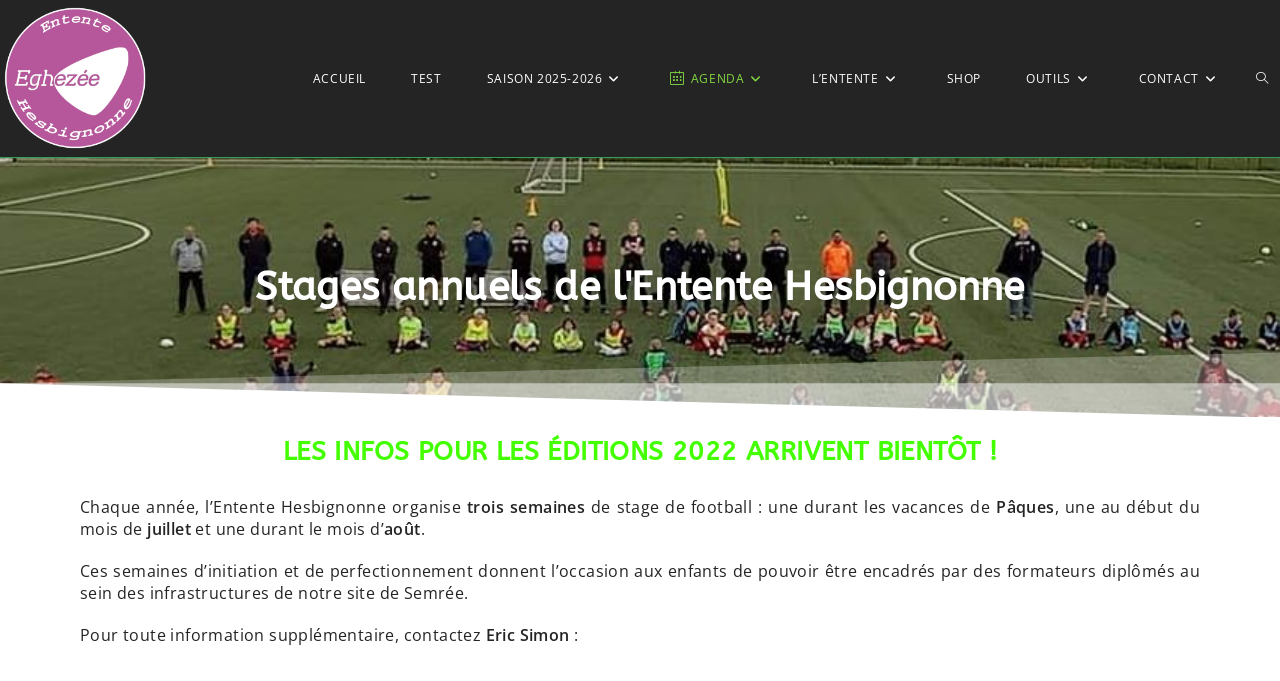

--- FILE ---
content_type: text/html; charset=UTF-8
request_url: https://www.ententehesbignonne.be/evenements/stages/
body_size: 18690
content:
<!DOCTYPE html>
<html class="html" lang="fr-BE">
<head>
	<meta charset="UTF-8">
	<link rel="profile" href="https://gmpg.org/xfn/11">

	<title>Stages &#8211; Entente Hesbignonne</title>
<meta name='robots' content='max-image-preview:large' />
<meta name="viewport" content="width=device-width, initial-scale=1"><link rel='dns-prefetch' href='//fonts.googleapis.com' />
<link rel="alternate" type="application/rss+xml" title="Entente Hesbignonne &raquo; Flux" href="https://www.ententehesbignonne.be/feed/" />
<link rel="alternate" type="application/rss+xml" title="Entente Hesbignonne &raquo; Flux des commentaires" href="https://www.ententehesbignonne.be/comments/feed/" />
<link rel="alternate" title="oEmbed (JSON)" type="application/json+oembed" href="https://www.ententehesbignonne.be/wp-json/oembed/1.0/embed?url=https%3A%2F%2Fwww.ententehesbignonne.be%2Fevenements%2Fstages%2F" />
<link rel="alternate" title="oEmbed (XML)" type="text/xml+oembed" href="https://www.ententehesbignonne.be/wp-json/oembed/1.0/embed?url=https%3A%2F%2Fwww.ententehesbignonne.be%2Fevenements%2Fstages%2F&#038;format=xml" />
<style id='wp-img-auto-sizes-contain-inline-css'>
img:is([sizes=auto i],[sizes^="auto," i]){contain-intrinsic-size:3000px 1500px}
/*# sourceURL=wp-img-auto-sizes-contain-inline-css */
</style>
<style id='wp-emoji-styles-inline-css'>

	img.wp-smiley, img.emoji {
		display: inline !important;
		border: none !important;
		box-shadow: none !important;
		height: 1em !important;
		width: 1em !important;
		margin: 0 0.07em !important;
		vertical-align: -0.1em !important;
		background: none !important;
		padding: 0 !important;
	}
/*# sourceURL=wp-emoji-styles-inline-css */
</style>
<style id='classic-theme-styles-inline-css'>
/*! This file is auto-generated */
.wp-block-button__link{color:#fff;background-color:#32373c;border-radius:9999px;box-shadow:none;text-decoration:none;padding:calc(.667em + 2px) calc(1.333em + 2px);font-size:1.125em}.wp-block-file__button{background:#32373c;color:#fff;text-decoration:none}
/*# sourceURL=/wp-includes/css/classic-themes.min.css */
</style>
<style id='global-styles-inline-css'>
:root{--wp--preset--aspect-ratio--square: 1;--wp--preset--aspect-ratio--4-3: 4/3;--wp--preset--aspect-ratio--3-4: 3/4;--wp--preset--aspect-ratio--3-2: 3/2;--wp--preset--aspect-ratio--2-3: 2/3;--wp--preset--aspect-ratio--16-9: 16/9;--wp--preset--aspect-ratio--9-16: 9/16;--wp--preset--color--black: #000000;--wp--preset--color--cyan-bluish-gray: #abb8c3;--wp--preset--color--white: #ffffff;--wp--preset--color--pale-pink: #f78da7;--wp--preset--color--vivid-red: #cf2e2e;--wp--preset--color--luminous-vivid-orange: #ff6900;--wp--preset--color--luminous-vivid-amber: #fcb900;--wp--preset--color--light-green-cyan: #7bdcb5;--wp--preset--color--vivid-green-cyan: #00d084;--wp--preset--color--pale-cyan-blue: #8ed1fc;--wp--preset--color--vivid-cyan-blue: #0693e3;--wp--preset--color--vivid-purple: #9b51e0;--wp--preset--gradient--vivid-cyan-blue-to-vivid-purple: linear-gradient(135deg,rgb(6,147,227) 0%,rgb(155,81,224) 100%);--wp--preset--gradient--light-green-cyan-to-vivid-green-cyan: linear-gradient(135deg,rgb(122,220,180) 0%,rgb(0,208,130) 100%);--wp--preset--gradient--luminous-vivid-amber-to-luminous-vivid-orange: linear-gradient(135deg,rgb(252,185,0) 0%,rgb(255,105,0) 100%);--wp--preset--gradient--luminous-vivid-orange-to-vivid-red: linear-gradient(135deg,rgb(255,105,0) 0%,rgb(207,46,46) 100%);--wp--preset--gradient--very-light-gray-to-cyan-bluish-gray: linear-gradient(135deg,rgb(238,238,238) 0%,rgb(169,184,195) 100%);--wp--preset--gradient--cool-to-warm-spectrum: linear-gradient(135deg,rgb(74,234,220) 0%,rgb(151,120,209) 20%,rgb(207,42,186) 40%,rgb(238,44,130) 60%,rgb(251,105,98) 80%,rgb(254,248,76) 100%);--wp--preset--gradient--blush-light-purple: linear-gradient(135deg,rgb(255,206,236) 0%,rgb(152,150,240) 100%);--wp--preset--gradient--blush-bordeaux: linear-gradient(135deg,rgb(254,205,165) 0%,rgb(254,45,45) 50%,rgb(107,0,62) 100%);--wp--preset--gradient--luminous-dusk: linear-gradient(135deg,rgb(255,203,112) 0%,rgb(199,81,192) 50%,rgb(65,88,208) 100%);--wp--preset--gradient--pale-ocean: linear-gradient(135deg,rgb(255,245,203) 0%,rgb(182,227,212) 50%,rgb(51,167,181) 100%);--wp--preset--gradient--electric-grass: linear-gradient(135deg,rgb(202,248,128) 0%,rgb(113,206,126) 100%);--wp--preset--gradient--midnight: linear-gradient(135deg,rgb(2,3,129) 0%,rgb(40,116,252) 100%);--wp--preset--font-size--small: 13px;--wp--preset--font-size--medium: 20px;--wp--preset--font-size--large: 36px;--wp--preset--font-size--x-large: 42px;--wp--preset--spacing--20: 0.44rem;--wp--preset--spacing--30: 0.67rem;--wp--preset--spacing--40: 1rem;--wp--preset--spacing--50: 1.5rem;--wp--preset--spacing--60: 2.25rem;--wp--preset--spacing--70: 3.38rem;--wp--preset--spacing--80: 5.06rem;--wp--preset--shadow--natural: 6px 6px 9px rgba(0, 0, 0, 0.2);--wp--preset--shadow--deep: 12px 12px 50px rgba(0, 0, 0, 0.4);--wp--preset--shadow--sharp: 6px 6px 0px rgba(0, 0, 0, 0.2);--wp--preset--shadow--outlined: 6px 6px 0px -3px rgb(255, 255, 255), 6px 6px rgb(0, 0, 0);--wp--preset--shadow--crisp: 6px 6px 0px rgb(0, 0, 0);}:where(.is-layout-flex){gap: 0.5em;}:where(.is-layout-grid){gap: 0.5em;}body .is-layout-flex{display: flex;}.is-layout-flex{flex-wrap: wrap;align-items: center;}.is-layout-flex > :is(*, div){margin: 0;}body .is-layout-grid{display: grid;}.is-layout-grid > :is(*, div){margin: 0;}:where(.wp-block-columns.is-layout-flex){gap: 2em;}:where(.wp-block-columns.is-layout-grid){gap: 2em;}:where(.wp-block-post-template.is-layout-flex){gap: 1.25em;}:where(.wp-block-post-template.is-layout-grid){gap: 1.25em;}.has-black-color{color: var(--wp--preset--color--black) !important;}.has-cyan-bluish-gray-color{color: var(--wp--preset--color--cyan-bluish-gray) !important;}.has-white-color{color: var(--wp--preset--color--white) !important;}.has-pale-pink-color{color: var(--wp--preset--color--pale-pink) !important;}.has-vivid-red-color{color: var(--wp--preset--color--vivid-red) !important;}.has-luminous-vivid-orange-color{color: var(--wp--preset--color--luminous-vivid-orange) !important;}.has-luminous-vivid-amber-color{color: var(--wp--preset--color--luminous-vivid-amber) !important;}.has-light-green-cyan-color{color: var(--wp--preset--color--light-green-cyan) !important;}.has-vivid-green-cyan-color{color: var(--wp--preset--color--vivid-green-cyan) !important;}.has-pale-cyan-blue-color{color: var(--wp--preset--color--pale-cyan-blue) !important;}.has-vivid-cyan-blue-color{color: var(--wp--preset--color--vivid-cyan-blue) !important;}.has-vivid-purple-color{color: var(--wp--preset--color--vivid-purple) !important;}.has-black-background-color{background-color: var(--wp--preset--color--black) !important;}.has-cyan-bluish-gray-background-color{background-color: var(--wp--preset--color--cyan-bluish-gray) !important;}.has-white-background-color{background-color: var(--wp--preset--color--white) !important;}.has-pale-pink-background-color{background-color: var(--wp--preset--color--pale-pink) !important;}.has-vivid-red-background-color{background-color: var(--wp--preset--color--vivid-red) !important;}.has-luminous-vivid-orange-background-color{background-color: var(--wp--preset--color--luminous-vivid-orange) !important;}.has-luminous-vivid-amber-background-color{background-color: var(--wp--preset--color--luminous-vivid-amber) !important;}.has-light-green-cyan-background-color{background-color: var(--wp--preset--color--light-green-cyan) !important;}.has-vivid-green-cyan-background-color{background-color: var(--wp--preset--color--vivid-green-cyan) !important;}.has-pale-cyan-blue-background-color{background-color: var(--wp--preset--color--pale-cyan-blue) !important;}.has-vivid-cyan-blue-background-color{background-color: var(--wp--preset--color--vivid-cyan-blue) !important;}.has-vivid-purple-background-color{background-color: var(--wp--preset--color--vivid-purple) !important;}.has-black-border-color{border-color: var(--wp--preset--color--black) !important;}.has-cyan-bluish-gray-border-color{border-color: var(--wp--preset--color--cyan-bluish-gray) !important;}.has-white-border-color{border-color: var(--wp--preset--color--white) !important;}.has-pale-pink-border-color{border-color: var(--wp--preset--color--pale-pink) !important;}.has-vivid-red-border-color{border-color: var(--wp--preset--color--vivid-red) !important;}.has-luminous-vivid-orange-border-color{border-color: var(--wp--preset--color--luminous-vivid-orange) !important;}.has-luminous-vivid-amber-border-color{border-color: var(--wp--preset--color--luminous-vivid-amber) !important;}.has-light-green-cyan-border-color{border-color: var(--wp--preset--color--light-green-cyan) !important;}.has-vivid-green-cyan-border-color{border-color: var(--wp--preset--color--vivid-green-cyan) !important;}.has-pale-cyan-blue-border-color{border-color: var(--wp--preset--color--pale-cyan-blue) !important;}.has-vivid-cyan-blue-border-color{border-color: var(--wp--preset--color--vivid-cyan-blue) !important;}.has-vivid-purple-border-color{border-color: var(--wp--preset--color--vivid-purple) !important;}.has-vivid-cyan-blue-to-vivid-purple-gradient-background{background: var(--wp--preset--gradient--vivid-cyan-blue-to-vivid-purple) !important;}.has-light-green-cyan-to-vivid-green-cyan-gradient-background{background: var(--wp--preset--gradient--light-green-cyan-to-vivid-green-cyan) !important;}.has-luminous-vivid-amber-to-luminous-vivid-orange-gradient-background{background: var(--wp--preset--gradient--luminous-vivid-amber-to-luminous-vivid-orange) !important;}.has-luminous-vivid-orange-to-vivid-red-gradient-background{background: var(--wp--preset--gradient--luminous-vivid-orange-to-vivid-red) !important;}.has-very-light-gray-to-cyan-bluish-gray-gradient-background{background: var(--wp--preset--gradient--very-light-gray-to-cyan-bluish-gray) !important;}.has-cool-to-warm-spectrum-gradient-background{background: var(--wp--preset--gradient--cool-to-warm-spectrum) !important;}.has-blush-light-purple-gradient-background{background: var(--wp--preset--gradient--blush-light-purple) !important;}.has-blush-bordeaux-gradient-background{background: var(--wp--preset--gradient--blush-bordeaux) !important;}.has-luminous-dusk-gradient-background{background: var(--wp--preset--gradient--luminous-dusk) !important;}.has-pale-ocean-gradient-background{background: var(--wp--preset--gradient--pale-ocean) !important;}.has-electric-grass-gradient-background{background: var(--wp--preset--gradient--electric-grass) !important;}.has-midnight-gradient-background{background: var(--wp--preset--gradient--midnight) !important;}.has-small-font-size{font-size: var(--wp--preset--font-size--small) !important;}.has-medium-font-size{font-size: var(--wp--preset--font-size--medium) !important;}.has-large-font-size{font-size: var(--wp--preset--font-size--large) !important;}.has-x-large-font-size{font-size: var(--wp--preset--font-size--x-large) !important;}
:where(.wp-block-post-template.is-layout-flex){gap: 1.25em;}:where(.wp-block-post-template.is-layout-grid){gap: 1.25em;}
:where(.wp-block-term-template.is-layout-flex){gap: 1.25em;}:where(.wp-block-term-template.is-layout-grid){gap: 1.25em;}
:where(.wp-block-columns.is-layout-flex){gap: 2em;}:where(.wp-block-columns.is-layout-grid){gap: 2em;}
:root :where(.wp-block-pullquote){font-size: 1.5em;line-height: 1.6;}
/*# sourceURL=global-styles-inline-css */
</style>
<link rel='stylesheet' id='ardtdw_widget_css-css' href='https://www.ententehesbignonne.be/wp-content/plugins/dashboard-to-do-list/public/assets/todo-widget.css?ver=1.3.2' media='all' />
<link rel='stylesheet' id='font-awesome-css' href='https://www.ententehesbignonne.be/wp-content/themes/oceanwp/assets/fonts/fontawesome/css/all.min.css?ver=6.7.2' media='all' />
<link rel='stylesheet' id='simple-line-icons-css' href='https://www.ententehesbignonne.be/wp-content/themes/oceanwp/assets/css/third/simple-line-icons.min.css?ver=2.4.0' media='all' />
<link rel='stylesheet' id='oceanwp-style-css' href='https://www.ententehesbignonne.be/wp-content/themes/oceanwp/assets/css/style.min.css?ver=4.1.4' media='all' />
<style id='oceanwp-style-inline-css'>
div.wpforms-container-full .wpforms-form input[type=submit]:hover,
			div.wpforms-container-full .wpforms-form input[type=submit]:focus,
			div.wpforms-container-full .wpforms-form input[type=submit]:active,
			div.wpforms-container-full .wpforms-form button[type=submit]:hover,
			div.wpforms-container-full .wpforms-form button[type=submit]:focus,
			div.wpforms-container-full .wpforms-form button[type=submit]:active,
			div.wpforms-container-full .wpforms-form .wpforms-page-button:hover,
			div.wpforms-container-full .wpforms-form .wpforms-page-button:active,
			div.wpforms-container-full .wpforms-form .wpforms-page-button:focus {
				border: none;
			}
/*# sourceURL=oceanwp-style-inline-css */
</style>
<link rel='stylesheet' id='oceanwp-google-font-open-sans-css' href='//fonts.googleapis.com/css?family=Open+Sans%3A100%2C200%2C300%2C400%2C500%2C600%2C700%2C800%2C900%2C100i%2C200i%2C300i%2C400i%2C500i%2C600i%2C700i%2C800i%2C900i&#038;subset=latin&#038;display=swap' media='all' />
<link rel='stylesheet' id='oceanwp-google-font-abeezee-css' href='//fonts.googleapis.com/css?family=ABeeZee%3A100%2C200%2C300%2C400%2C500%2C600%2C700%2C800%2C900%2C100i%2C200i%2C300i%2C400i%2C500i%2C600i%2C700i%2C800i%2C900i&#038;subset=latin&#038;display=swap' media='all' />
<link rel='stylesheet' id='flick-css' href='https://www.ententehesbignonne.be/wp-content/plugins/mailchimp/assets/css/flick/flick.css?ver=2.0.0' media='all' />
<link rel='stylesheet' id='mailchimp_sf_main_css-css' href='https://www.ententehesbignonne.be/wp-content/plugins/mailchimp/assets/css/frontend.css?ver=2.0.0' media='all' />
<link rel='stylesheet' id='ics-calendar-css' href='https://www.ententehesbignonne.be/wp-content/plugins/ics-calendar-pro/vendors/ics-calendar/assets/style.min.css?ver=11.5.1.3E' media='all' />
<link rel='stylesheet' id='ics-calendar-pro-css' href='https://www.ententehesbignonne.be/wp-content/plugins/ics-calendar-pro/assets/style.min.css?ver=5.8.1.1' media='all' />
<style id='ics-calendar-pro-inline-css'>
@import url("https://www.ententehesbignonne.be/wp-content/plugins/ics-calendar-pro/assets/fonts/roboto-condensed/style.css");.ics-calendar, .r34ics_lightbox{--r34ics--color--white:#ffffff !important;}.ics-calendar, .r34ics_lightbox{--r34ics--color--whitesmoke:#a5a5a5 !important;}.ics-calendar, .r34ics_lightbox{--r34ics--color--gainsboro:#747474 !important;}.ics-calendar, .r34ics_lightbox{--r34ics--color--darkgray:#a9a9a9 !important;}.ics-calendar, .r34ics_lightbox{--r34ics--color--gray:#808080 !important;}.ics-calendar .ics-calendar-title, .ics-calendar .ics-calendar-label, .ics-calendar .ics-calendar-date{color:var(--r34ics--color--gray);}.ics-calendar, .r34ics_lightbox{--r34ics--color--dimgray:#696969 !important;}.ics-calendar, .r34ics_lightbox{--r34ics--color--black:#dbdbdb !important;}.ics-calendar-color-key{display:none;}.ics-calendar-sidebar{top:5em;}.ics-calendar *:not(.fc-icon){font-family:"Roboto Condensed", sans-serif !important;}.ics-calendar .fc{--r34ics--fc--font--size:2.0rem !important;}.ics-calendar-month-grid, .ics-calendar-grid-wrapper, .ics-calendar-widget-grid{font-size:100% !important;}.ics-calendar-list-wrapper, .ics-calendar-sidebar, .ics-calendar-day-details{font-size:100% !important;}.ics-calendar{--r34ics--color--white:#ffffff;--r34ics--color--whitesmoke:#f5f5f5;--r34ics--color--gainsboro:#dcdcdc;--r34ics--color--darkgray:#a9a9a9;--r34ics--color--gray:#808080;--r34ics--color--dimgray:#696969;--r34ics--color--black:#000000;}
/*# sourceURL=ics-calendar-pro-inline-css */
</style>
<link rel='stylesheet' id='elementor-icons-css' href='https://www.ententehesbignonne.be/wp-content/plugins/elementor/assets/lib/eicons/css/elementor-icons.min.css?ver=5.44.0' media='all' />
<link rel='stylesheet' id='elementor-frontend-css' href='https://www.ententehesbignonne.be/wp-content/plugins/elementor/assets/css/frontend.min.css?ver=3.33.4' media='all' />
<link rel='stylesheet' id='elementor-post-1271-css' href='https://www.ententehesbignonne.be/wp-content/uploads/elementor/css/post-1271.css?ver=1765795396' media='all' />
<link rel='stylesheet' id='widget-spacer-css' href='https://www.ententehesbignonne.be/wp-content/plugins/elementor/assets/css/widget-spacer.min.css?ver=3.33.4' media='all' />
<link rel='stylesheet' id='widget-heading-css' href='https://www.ententehesbignonne.be/wp-content/plugins/elementor/assets/css/widget-heading.min.css?ver=3.33.4' media='all' />
<link rel='stylesheet' id='e-shapes-css' href='https://www.ententehesbignonne.be/wp-content/plugins/elementor/assets/css/conditionals/shapes.min.css?ver=3.33.4' media='all' />
<link rel='stylesheet' id='widget-image-css' href='https://www.ententehesbignonne.be/wp-content/plugins/elementor/assets/css/widget-image.min.css?ver=3.33.4' media='all' />
<link rel='stylesheet' id='elementor-post-3194-css' href='https://www.ententehesbignonne.be/wp-content/uploads/elementor/css/post-3194.css?ver=1765831440' media='all' />
<link rel='stylesheet' id='oe-widgets-style-css' href='https://www.ententehesbignonne.be/wp-content/plugins/ocean-extra/assets/css/widgets.css' media='all' />
<link rel='stylesheet' id='elementor-gf-local-abeezee-css' href='https://www.ententehesbignonne.be/wp-content/uploads/elementor/google-fonts/css/abeezee.css?ver=1755454133' media='all' />
<link rel='stylesheet' id='elementor-gf-local-robotoslab-css' href='https://www.ententehesbignonne.be/wp-content/uploads/elementor/google-fonts/css/robotoslab.css?ver=1755454136' media='all' />
<link rel='stylesheet' id='elementor-gf-local-opensans-css' href='https://www.ententehesbignonne.be/wp-content/uploads/elementor/google-fonts/css/opensans.css?ver=1755454141' media='all' />
<link rel='stylesheet' id='elementor-gf-local-roboto-css' href='https://www.ententehesbignonne.be/wp-content/uploads/elementor/google-fonts/css/roboto.css?ver=1755454149' media='all' />
<script src="https://www.ententehesbignonne.be/wp-includes/js/jquery/jquery.min.js?ver=3.7.1" id="jquery-core-js"></script>
<script src="https://www.ententehesbignonne.be/wp-includes/js/jquery/jquery-migrate.min.js?ver=3.4.1" id="jquery-migrate-js"></script>
<link rel="https://api.w.org/" href="https://www.ententehesbignonne.be/wp-json/" /><link rel="alternate" title="JSON" type="application/json" href="https://www.ententehesbignonne.be/wp-json/wp/v2/pages/3194" /><link rel="EditURI" type="application/rsd+xml" title="RSD" href="https://www.ententehesbignonne.be/xmlrpc.php?rsd" />

<link rel="canonical" href="https://www.ententehesbignonne.be/evenements/stages/" />
<link rel='shortlink' href='https://www.ententehesbignonne.be/?p=3194' />
<meta name="generator" content="Elementor 3.33.4; features: additional_custom_breakpoints; settings: css_print_method-external, google_font-enabled, font_display-auto">
			<style>
				.e-con.e-parent:nth-of-type(n+4):not(.e-lazyloaded):not(.e-no-lazyload),
				.e-con.e-parent:nth-of-type(n+4):not(.e-lazyloaded):not(.e-no-lazyload) * {
					background-image: none !important;
				}
				@media screen and (max-height: 1024px) {
					.e-con.e-parent:nth-of-type(n+3):not(.e-lazyloaded):not(.e-no-lazyload),
					.e-con.e-parent:nth-of-type(n+3):not(.e-lazyloaded):not(.e-no-lazyload) * {
						background-image: none !important;
					}
				}
				@media screen and (max-height: 640px) {
					.e-con.e-parent:nth-of-type(n+2):not(.e-lazyloaded):not(.e-no-lazyload),
					.e-con.e-parent:nth-of-type(n+2):not(.e-lazyloaded):not(.e-no-lazyload) * {
						background-image: none !important;
					}
				}
			</style>
			<link rel="icon" href="https://www.ententehesbignonne.be/wp-content/uploads/2021/07/cropped-cropped-Entente-hesbi-logo-nb-1-32x32.png" sizes="32x32" />
<link rel="icon" href="https://www.ententehesbignonne.be/wp-content/uploads/2021/07/cropped-cropped-Entente-hesbi-logo-nb-1-192x192.png" sizes="192x192" />
<link rel="apple-touch-icon" href="https://www.ententehesbignonne.be/wp-content/uploads/2021/07/cropped-cropped-Entente-hesbi-logo-nb-1-180x180.png" />
<meta name="msapplication-TileImage" content="https://www.ententehesbignonne.be/wp-content/uploads/2021/07/cropped-cropped-Entente-hesbi-logo-nb-1-270x270.png" />
		<style id="wp-custom-css">
			/* Custom hover color to the trainers social icons */.elementor-widget.custom-social .elementor-social-icon:hover{opacity:1;background-color:#0eb290;border-color:#0eb290;color:#fff}/* Margin bottom to the subscribe title */.elementor-widget.subscribe-tilte{margin:0 0 10px}/* Placeholders color*/#searchform-dropdown input::-webkit-input-placeholder,body .sidr-class-mobile-searchform input::-webkit-input-placeholder{color:#81e4cf}#searchform-dropdown input::-moz-placeholder,body .sidr-class-mobile-searchform input::-moz-placeholder{color:#81e4cf}#searchform-dropdown input:-ms-input-placeholder,body .sidr-class-mobile-searchform input:-ms-input-placeholder{color:#81e4cf}/* Scroll up button */#scroll-top{right:0;bottom:0;border-radius:0}#scroll-top,#scroll-top:hover{background-color:transparent}/* Footer */#footer-widgets .footer-box{text-align:center}#footer-widgets .social-widget .style-light li a,#footer-widgets .social-widget .style-dark li a,#footer-widgets .social-widget .style-colored li a{background-color:#263036;color:#708e9f;border-color:#263036;width:40px;height:40px;line-height:40px}#footer-widgets .social-widget .style-light li a:hover,#footer-widgets .social-widget .style-dark li a:hover,#footer-widgets .social-widget .style-colored li a:hover{background-color:#0eb290;color:#fff !important;border-color:#0eb290 !important}/* Responsive */@media (max-width:767px){/* Center the buttons in the hero */.elementor-element.hero-btn{text-align:center !important}/* Center elements on mobile */.elementor-element.center-mobile,.elementor-element.center-mobile .elementor-icon-box-wrapper{text-align:center !important}/* Margin top "Working" title on the contact page */.elementor-element.margin-mobile .elementor-heading-title{margin-top:30px}/* Social icons on the contact page */.elementor-social-icons-wrapper{text-align:left}.elementor-element.contact-social .elementor-social-icon{width:44px;height:44px;line-height:44px}.elementor-element.contact-social .elementor-social-icon:nth-child(4){margin-right:5px !important}}@media (max-width:480px){/* Title size in the hero */.elementor-element.hero-title .elementor-heading-title{font-size:30px}}		</style>
		<!-- OceanWP CSS -->
<style type="text/css">
/* Colors */a:hover,a.light:hover,.theme-heading .text::before,.theme-heading .text::after,#top-bar-content >a:hover,#top-bar-social li.oceanwp-email a:hover,#site-navigation-wrap .dropdown-menu >li >a:hover,#site-header.medium-header #medium-searchform button:hover,.oceanwp-mobile-menu-icon a:hover,.blog-entry.post .blog-entry-header .entry-title a:hover,.blog-entry.post .blog-entry-readmore a:hover,.blog-entry.thumbnail-entry .blog-entry-category a,ul.meta li a:hover,.dropcap,.single nav.post-navigation .nav-links .title,body .related-post-title a:hover,body #wp-calendar caption,body .contact-info-widget.default i,body .contact-info-widget.big-icons i,body .custom-links-widget .oceanwp-custom-links li a:hover,body .custom-links-widget .oceanwp-custom-links li a:hover:before,body .posts-thumbnails-widget li a:hover,body .social-widget li.oceanwp-email a:hover,.comment-author .comment-meta .comment-reply-link,#respond #cancel-comment-reply-link:hover,#footer-widgets .footer-box a:hover,#footer-bottom a:hover,#footer-bottom #footer-bottom-menu a:hover,.sidr a:hover,.sidr-class-dropdown-toggle:hover,.sidr-class-menu-item-has-children.active >a,.sidr-class-menu-item-has-children.active >a >.sidr-class-dropdown-toggle,input[type=checkbox]:checked:before{color:#dbdbdb}.single nav.post-navigation .nav-links .title .owp-icon use,.blog-entry.post .blog-entry-readmore a:hover .owp-icon use,body .contact-info-widget.default .owp-icon use,body .contact-info-widget.big-icons .owp-icon use{stroke:#dbdbdb}input[type="button"],input[type="reset"],input[type="submit"],button[type="submit"],.button,#site-navigation-wrap .dropdown-menu >li.btn >a >span,.thumbnail:hover i,.thumbnail:hover .link-post-svg-icon,.post-quote-content,.omw-modal .omw-close-modal,body .contact-info-widget.big-icons li:hover i,body .contact-info-widget.big-icons li:hover .owp-icon,body div.wpforms-container-full .wpforms-form input[type=submit],body div.wpforms-container-full .wpforms-form button[type=submit],body div.wpforms-container-full .wpforms-form .wpforms-page-button,.woocommerce-cart .wp-element-button,.woocommerce-checkout .wp-element-button,.wp-block-button__link{background-color:#dbdbdb}.widget-title{border-color:#dbdbdb}blockquote{border-color:#dbdbdb}.wp-block-quote{border-color:#dbdbdb}#searchform-dropdown{border-color:#dbdbdb}.dropdown-menu .sub-menu{border-color:#dbdbdb}.blog-entry.large-entry .blog-entry-readmore a:hover{border-color:#dbdbdb}.oceanwp-newsletter-form-wrap input[type="email"]:focus{border-color:#dbdbdb}.social-widget li.oceanwp-email a:hover{border-color:#dbdbdb}#respond #cancel-comment-reply-link:hover{border-color:#dbdbdb}body .contact-info-widget.big-icons li:hover i{border-color:#dbdbdb}body .contact-info-widget.big-icons li:hover .owp-icon{border-color:#dbdbdb}#footer-widgets .oceanwp-newsletter-form-wrap input[type="email"]:focus{border-color:#dbdbdb}input[type="button"]:hover,input[type="reset"]:hover,input[type="submit"]:hover,button[type="submit"]:hover,input[type="button"]:focus,input[type="reset"]:focus,input[type="submit"]:focus,button[type="submit"]:focus,.button:hover,.button:focus,#site-navigation-wrap .dropdown-menu >li.btn >a:hover >span,.post-quote-author,.omw-modal .omw-close-modal:hover,body div.wpforms-container-full .wpforms-form input[type=submit]:hover,body div.wpforms-container-full .wpforms-form button[type=submit]:hover,body div.wpforms-container-full .wpforms-form .wpforms-page-button:hover,.woocommerce-cart .wp-element-button:hover,.woocommerce-checkout .wp-element-button:hover,.wp-block-button__link:hover{background-color:#dd3333}table th,table td,hr,.content-area,body.content-left-sidebar #content-wrap .content-area,.content-left-sidebar .content-area,#top-bar-wrap,#site-header,#site-header.top-header #search-toggle,.dropdown-menu ul li,.centered-minimal-page-header,.blog-entry.post,.blog-entry.grid-entry .blog-entry-inner,.blog-entry.thumbnail-entry .blog-entry-bottom,.single-post .entry-title,.single .entry-share-wrap .entry-share,.single .entry-share,.single .entry-share ul li a,.single nav.post-navigation,.single nav.post-navigation .nav-links .nav-previous,#author-bio,#author-bio .author-bio-avatar,#author-bio .author-bio-social li a,#related-posts,#comments,.comment-body,#respond #cancel-comment-reply-link,#blog-entries .type-page,.page-numbers a,.page-numbers span:not(.elementor-screen-only),.page-links span,body #wp-calendar caption,body #wp-calendar th,body #wp-calendar tbody,body .contact-info-widget.default i,body .contact-info-widget.big-icons i,body .contact-info-widget.big-icons .owp-icon,body .contact-info-widget.default .owp-icon,body .posts-thumbnails-widget li,body .tagcloud a{border-color:#ffffff}a{color:#dd9933}a .owp-icon use{stroke:#dd9933}a:hover{color:#dd3333}a:hover .owp-icon use{stroke:#dd3333}body .theme-button,body input[type="submit"],body button[type="submit"],body button,body .button,body div.wpforms-container-full .wpforms-form input[type=submit],body div.wpforms-container-full .wpforms-form button[type=submit],body div.wpforms-container-full .wpforms-form .wpforms-page-button,.woocommerce-cart .wp-element-button,.woocommerce-checkout .wp-element-button,.wp-block-button__link{background-color:#dd9933}body .theme-button:hover,body input[type="submit"]:hover,body button[type="submit"]:hover,body button:hover,body .button:hover,body div.wpforms-container-full .wpforms-form input[type=submit]:hover,body div.wpforms-container-full .wpforms-form input[type=submit]:active,body div.wpforms-container-full .wpforms-form button[type=submit]:hover,body div.wpforms-container-full .wpforms-form button[type=submit]:active,body div.wpforms-container-full .wpforms-form .wpforms-page-button:hover,body div.wpforms-container-full .wpforms-form .wpforms-page-button:active,.woocommerce-cart .wp-element-button:hover,.woocommerce-checkout .wp-element-button:hover,.wp-block-button__link:hover{background-color:#dd3333}body .theme-button,body input[type="submit"],body button[type="submit"],body button,body .button,body div.wpforms-container-full .wpforms-form input[type=submit],body div.wpforms-container-full .wpforms-form button[type=submit],body div.wpforms-container-full .wpforms-form .wpforms-page-button,.woocommerce-cart .wp-element-button,.woocommerce-checkout .wp-element-button,.wp-block-button__link{border-color:#ffffff}body .theme-button:hover,body input[type="submit"]:hover,body button[type="submit"]:hover,body button:hover,body .button:hover,body div.wpforms-container-full .wpforms-form input[type=submit]:hover,body div.wpforms-container-full .wpforms-form input[type=submit]:active,body div.wpforms-container-full .wpforms-form button[type=submit]:hover,body div.wpforms-container-full .wpforms-form button[type=submit]:active,body div.wpforms-container-full .wpforms-form .wpforms-page-button:hover,body div.wpforms-container-full .wpforms-form .wpforms-page-button:active,.woocommerce-cart .wp-element-button:hover,.woocommerce-checkout .wp-element-button:hover,.wp-block-button__link:hover{border-color:#ffffff}form input[type="text"],form input[type="password"],form input[type="email"],form input[type="url"],form input[type="date"],form input[type="month"],form input[type="time"],form input[type="datetime"],form input[type="datetime-local"],form input[type="week"],form input[type="number"],form input[type="search"],form input[type="tel"],form input[type="color"],form select,form textarea,.select2-container .select2-choice,.woocommerce .woocommerce-checkout .select2-container--default .select2-selection--single{border-color:#f6f6f6}body div.wpforms-container-full .wpforms-form input[type=date],body div.wpforms-container-full .wpforms-form input[type=datetime],body div.wpforms-container-full .wpforms-form input[type=datetime-local],body div.wpforms-container-full .wpforms-form input[type=email],body div.wpforms-container-full .wpforms-form input[type=month],body div.wpforms-container-full .wpforms-form input[type=number],body div.wpforms-container-full .wpforms-form input[type=password],body div.wpforms-container-full .wpforms-form input[type=range],body div.wpforms-container-full .wpforms-form input[type=search],body div.wpforms-container-full .wpforms-form input[type=tel],body div.wpforms-container-full .wpforms-form input[type=text],body div.wpforms-container-full .wpforms-form input[type=time],body div.wpforms-container-full .wpforms-form input[type=url],body div.wpforms-container-full .wpforms-form input[type=week],body div.wpforms-container-full .wpforms-form select,body div.wpforms-container-full .wpforms-form textarea{border-color:#f6f6f6}form input[type="text"]:focus,form input[type="password"]:focus,form input[type="email"]:focus,form input[type="tel"]:focus,form input[type="url"]:focus,form input[type="search"]:focus,form textarea:focus,.select2-drop-active,.select2-dropdown-open.select2-drop-above .select2-choice,.select2-dropdown-open.select2-drop-above .select2-choices,.select2-drop.select2-drop-above.select2-drop-active,.select2-container-active .select2-choice,.select2-container-active .select2-choices{border-color:#e0e0e0}body div.wpforms-container-full .wpforms-form input:focus,body div.wpforms-container-full .wpforms-form textarea:focus,body div.wpforms-container-full .wpforms-form select:focus{border-color:#e0e0e0}form input[type="text"],form input[type="password"],form input[type="email"],form input[type="url"],form input[type="date"],form input[type="month"],form input[type="time"],form input[type="datetime"],form input[type="datetime-local"],form input[type="week"],form input[type="number"],form input[type="search"],form input[type="tel"],form input[type="color"],form select,form textarea,.woocommerce .woocommerce-checkout .select2-container--default .select2-selection--single{background-color:#f6f6f6}body div.wpforms-container-full .wpforms-form input[type=date],body div.wpforms-container-full .wpforms-form input[type=datetime],body div.wpforms-container-full .wpforms-form input[type=datetime-local],body div.wpforms-container-full .wpforms-form input[type=email],body div.wpforms-container-full .wpforms-form input[type=month],body div.wpforms-container-full .wpforms-form input[type=number],body div.wpforms-container-full .wpforms-form input[type=password],body div.wpforms-container-full .wpforms-form input[type=range],body div.wpforms-container-full .wpforms-form input[type=search],body div.wpforms-container-full .wpforms-form input[type=tel],body div.wpforms-container-full .wpforms-form input[type=text],body div.wpforms-container-full .wpforms-form input[type=time],body div.wpforms-container-full .wpforms-form input[type=url],body div.wpforms-container-full .wpforms-form input[type=week],body div.wpforms-container-full .wpforms-form select,body div.wpforms-container-full .wpforms-form textarea{background-color:#f6f6f6}.page-header .page-header-title,.page-header.background-image-page-header .page-header-title{color:#ffffff}.site-breadcrumbs a,.background-image-page-header .site-breadcrumbs a{color:#ffffff}.site-breadcrumbs a .owp-icon use,.background-image-page-header .site-breadcrumbs a .owp-icon use{stroke:#ffffff}.site-breadcrumbs a:hover,.background-image-page-header .site-breadcrumbs a:hover{color:#0eb290}.site-breadcrumbs a:hover .owp-icon use,.background-image-page-header .site-breadcrumbs a:hover .owp-icon use{stroke:#0eb290}body{color:#242424}/* OceanWP Style Settings CSS */.container{width:1080px}.theme-button,input[type="submit"],button[type="submit"],button,.button,body div.wpforms-container-full .wpforms-form input[type=submit],body div.wpforms-container-full .wpforms-form button[type=submit],body div.wpforms-container-full .wpforms-form .wpforms-page-button{border-style:solid}.theme-button,input[type="submit"],button[type="submit"],button,.button,body div.wpforms-container-full .wpforms-form input[type=submit],body div.wpforms-container-full .wpforms-form button[type=submit],body div.wpforms-container-full .wpforms-form .wpforms-page-button{border-width:1px}form input[type="text"],form input[type="password"],form input[type="email"],form input[type="url"],form input[type="date"],form input[type="month"],form input[type="time"],form input[type="datetime"],form input[type="datetime-local"],form input[type="week"],form input[type="number"],form input[type="search"],form input[type="tel"],form input[type="color"],form select,form textarea,.woocommerce .woocommerce-checkout .select2-container--default .select2-selection--single{border-style:solid}body div.wpforms-container-full .wpforms-form input[type=date],body div.wpforms-container-full .wpforms-form input[type=datetime],body div.wpforms-container-full .wpforms-form input[type=datetime-local],body div.wpforms-container-full .wpforms-form input[type=email],body div.wpforms-container-full .wpforms-form input[type=month],body div.wpforms-container-full .wpforms-form input[type=number],body div.wpforms-container-full .wpforms-form input[type=password],body div.wpforms-container-full .wpforms-form input[type=range],body div.wpforms-container-full .wpforms-form input[type=search],body div.wpforms-container-full .wpforms-form input[type=tel],body div.wpforms-container-full .wpforms-form input[type=text],body div.wpforms-container-full .wpforms-form input[type=time],body div.wpforms-container-full .wpforms-form input[type=url],body div.wpforms-container-full .wpforms-form input[type=week],body div.wpforms-container-full .wpforms-form select,body div.wpforms-container-full .wpforms-form textarea{border-style:solid}form input[type="text"],form input[type="password"],form input[type="email"],form input[type="url"],form input[type="date"],form input[type="month"],form input[type="time"],form input[type="datetime"],form input[type="datetime-local"],form input[type="week"],form input[type="number"],form input[type="search"],form input[type="tel"],form input[type="color"],form select,form textarea{border-radius:3px}body div.wpforms-container-full .wpforms-form input[type=date],body div.wpforms-container-full .wpforms-form input[type=datetime],body div.wpforms-container-full .wpforms-form input[type=datetime-local],body div.wpforms-container-full .wpforms-form input[type=email],body div.wpforms-container-full .wpforms-form input[type=month],body div.wpforms-container-full .wpforms-form input[type=number],body div.wpforms-container-full .wpforms-form input[type=password],body div.wpforms-container-full .wpforms-form input[type=range],body div.wpforms-container-full .wpforms-form input[type=search],body div.wpforms-container-full .wpforms-form input[type=tel],body div.wpforms-container-full .wpforms-form input[type=text],body div.wpforms-container-full .wpforms-form input[type=time],body div.wpforms-container-full .wpforms-form input[type=url],body div.wpforms-container-full .wpforms-form input[type=week],body div.wpforms-container-full .wpforms-form select,body div.wpforms-container-full .wpforms-form textarea{border-radius:3px}#main #content-wrap,.separate-layout #main #content-wrap{padding-top:1px}#scroll-top{background-color:#ffffff}#scroll-top:hover{background-color:#ffffff}#scroll-top{color:#dd9933}#scroll-top .owp-icon use{stroke:#dd9933}#scroll-top:hover{color:#242424}#scroll-top:hover .owp-icon use{stroke:#dd9933}.page-header,.has-transparent-header .page-header{padding:100px 0 34px 0}/* Header */#site-logo #site-logo-inner,.oceanwp-social-menu .social-menu-inner,#site-header.full_screen-header .menu-bar-inner,.after-header-content .after-header-content-inner{height:157px}#site-navigation-wrap .dropdown-menu >li >a,#site-navigation-wrap .dropdown-menu >li >span.opl-logout-link,.oceanwp-mobile-menu-icon a,.mobile-menu-close,.after-header-content-inner >a{line-height:157px}#site-header,.has-transparent-header .is-sticky #site-header,.has-vh-transparent .is-sticky #site-header.vertical-header,#searchform-header-replace{background-color:#242424}#site-header.has-header-media .overlay-header-media{background-color:rgba(0,0,0,0.5)}#site-header{border-color:#319e59}#site-logo #site-logo-inner a img,#site-header.center-header #site-navigation-wrap .middle-site-logo a img{max-width:150px}#site-header #site-logo #site-logo-inner a img,#site-header.center-header #site-navigation-wrap .middle-site-logo a img{max-height:150px}.effect-one #site-navigation-wrap .dropdown-menu >li >a.menu-link >span:after,.effect-three #site-navigation-wrap .dropdown-menu >li >a.menu-link >span:after,.effect-five #site-navigation-wrap .dropdown-menu >li >a.menu-link >span:before,.effect-five #site-navigation-wrap .dropdown-menu >li >a.menu-link >span:after,.effect-nine #site-navigation-wrap .dropdown-menu >li >a.menu-link >span:before,.effect-nine #site-navigation-wrap .dropdown-menu >li >a.menu-link >span:after{background-color:#81d742}.effect-four #site-navigation-wrap .dropdown-menu >li >a.menu-link >span:before,.effect-four #site-navigation-wrap .dropdown-menu >li >a.menu-link >span:after,.effect-seven #site-navigation-wrap .dropdown-menu >li >a.menu-link:hover >span:after,.effect-seven #site-navigation-wrap .dropdown-menu >li.sfHover >a.menu-link >span:after{color:#81d742}.effect-seven #site-navigation-wrap .dropdown-menu >li >a.menu-link:hover >span:after,.effect-seven #site-navigation-wrap .dropdown-menu >li.sfHover >a.menu-link >span:after{text-shadow:10px 0 #81d742,-10px 0 #81d742}.effect-two #site-navigation-wrap .dropdown-menu >li >a.menu-link >span:after,.effect-eight #site-navigation-wrap .dropdown-menu >li >a.menu-link >span:before,.effect-eight #site-navigation-wrap .dropdown-menu >li >a.menu-link >span:after{background-color:rgba(129,215,66,0.63)}.effect-six #site-navigation-wrap .dropdown-menu >li >a.menu-link >span:before,.effect-six #site-navigation-wrap .dropdown-menu >li >a.menu-link >span:after{border-color:rgba(129,215,66,0.63)}.effect-ten #site-navigation-wrap .dropdown-menu >li >a.menu-link:hover >span,.effect-ten #site-navigation-wrap .dropdown-menu >li.sfHover >a.menu-link >span{-webkit-box-shadow:0 0 10px 4px rgba(129,215,66,0.63);-moz-box-shadow:0 0 10px 4px rgba(129,215,66,0.63);box-shadow:0 0 10px 4px rgba(129,215,66,0.63)}#site-navigation-wrap .dropdown-menu >li >a{padding:0 12px}#site-navigation-wrap .dropdown-menu >li >a,.oceanwp-mobile-menu-icon a,#searchform-header-replace-close{color:#ffffff}#site-navigation-wrap .dropdown-menu >li >a .owp-icon use,.oceanwp-mobile-menu-icon a .owp-icon use,#searchform-header-replace-close .owp-icon use{stroke:#ffffff}#site-navigation-wrap .dropdown-menu >li >a:hover,.oceanwp-mobile-menu-icon a:hover,#searchform-header-replace-close:hover{color:#ffffff}#site-navigation-wrap .dropdown-menu >li >a:hover .owp-icon use,.oceanwp-mobile-menu-icon a:hover .owp-icon use,#searchform-header-replace-close:hover .owp-icon use{stroke:#ffffff}#site-navigation-wrap .dropdown-menu >.current-menu-item >a,#site-navigation-wrap .dropdown-menu >.current-menu-ancestor >a,#site-navigation-wrap .dropdown-menu >.current-menu-item >a:hover,#site-navigation-wrap .dropdown-menu >.current-menu-ancestor >a:hover{color:#81d742}#site-navigation-wrap .dropdown-menu >li >a{background-color:#242424}#site-navigation-wrap .dropdown-menu >li >a:hover,#site-navigation-wrap .dropdown-menu >li.sfHover >a{background-color:#242424}.dropdown-menu .sub-menu{min-width:163px}.dropdown-menu .sub-menu,#searchform-dropdown,.current-shop-items-dropdown{background-color:#242424}.dropdown-menu .sub-menu,#searchform-dropdown,.current-shop-items-dropdown{border-color:#81d742}.dropdown-menu ul li a.menu-link{color:#ffffff}.dropdown-menu ul li a.menu-link .owp-icon use{stroke:#ffffff}.dropdown-menu ul li a.menu-link:hover{color:#ffffff}.dropdown-menu ul li a.menu-link:hover .owp-icon use{stroke:#ffffff}.dropdown-menu ul li a.menu-link:hover{background-color:#81d742}.navigation li.mega-cat .mega-cat-title{color:#242424}#searchform-overlay{background-color:#242424}#searchform-overlay form input{border-color:#242424}.oceanwp-social-menu ul li a,.oceanwp-social-menu .colored ul li a,.oceanwp-social-menu .minimal ul li a,.oceanwp-social-menu .dark ul li a{font-size:12px}.oceanwp-social-menu ul li a .owp-icon,.oceanwp-social-menu .colored ul li a .owp-icon,.oceanwp-social-menu .minimal ul li a .owp-icon,.oceanwp-social-menu .dark ul li a .owp-icon{width:12px;height:12px}.oceanwp-social-menu ul li a{margin:0}a.sidr-class-toggle-sidr-close{background-color:#0a997b}#sidr,#mobile-dropdown{background-color:#242424}#sidr li,#sidr ul,#mobile-dropdown ul li,#mobile-dropdown ul li ul{border-color:#242424}body .sidr a,body .sidr-class-dropdown-toggle,#mobile-dropdown ul li a,#mobile-dropdown ul li a .dropdown-toggle,#mobile-fullscreen ul li a,#mobile-fullscreen .oceanwp-social-menu.simple-social ul li a{color:#ffffff}#mobile-fullscreen a.close .close-icon-inner,#mobile-fullscreen a.close .close-icon-inner::after{background-color:#ffffff}body .sidr a:hover,body .sidr-class-dropdown-toggle:hover,body .sidr-class-dropdown-toggle .fa,body .sidr-class-menu-item-has-children.active >a,body .sidr-class-menu-item-has-children.active >a >.sidr-class-dropdown-toggle,#mobile-dropdown ul li a:hover,#mobile-dropdown ul li a .dropdown-toggle:hover,#mobile-dropdown .menu-item-has-children.active >a,#mobile-dropdown .menu-item-has-children.active >a >.dropdown-toggle,#mobile-fullscreen ul li a:hover,#mobile-fullscreen .oceanwp-social-menu.simple-social ul li a:hover{color:#81d742}#mobile-fullscreen a.close:hover .close-icon-inner,#mobile-fullscreen a.close:hover .close-icon-inner::after{background-color:#81d742}.sidr-class-dropdown-menu ul,#mobile-dropdown ul li ul,#mobile-fullscreen ul ul.sub-menu{background-color:rgba(255,255,255,0.02)}body .sidr-class-mobile-searchform input,#mobile-dropdown #mobile-menu-search form input{background-color:#ffffff}body .sidr-class-mobile-searchform input,body .sidr-class-mobile-searchform input:focus,#mobile-dropdown #mobile-menu-search form input,#mobile-fullscreen #mobile-search input,#mobile-fullscreen #mobile-search .search-text{color:#ffffff}body .sidr-class-mobile-searchform input,#mobile-dropdown #mobile-menu-search form input,#mobile-fullscreen #mobile-search input{border-color:#81d742}body .sidr-class-mobile-searchform input:focus,#mobile-dropdown #mobile-menu-search form input:focus,#mobile-fullscreen #mobile-search input:focus{border-color:#81d742}.sidr-class-mobile-searchform button,#mobile-dropdown #mobile-menu-search form button{color:#81d742}.sidr-class-mobile-searchform button .owp-icon use,#mobile-dropdown #mobile-menu-search form button .owp-icon use{stroke:#81d742}.sidr-class-mobile-searchform button:hover,#mobile-dropdown #mobile-menu-search form button:hover{color:#81d742}.sidr-class-mobile-searchform button:hover .owp-icon use,#mobile-dropdown #mobile-menu-search form button:hover .owp-icon use{stroke:#81d742}/* Blog CSS */.blog-entry.thumbnail-entry .blog-entry-category a{color:#81d742}.blog-entry.thumbnail-entry .blog-entry-comments,.blog-entry.thumbnail-entry .blog-entry-comments a{color:#ffffff}.blog-entry.thumbnail-entry .blog-entry-comments a:hover{color:#ffffff}.blog-entry.thumbnail-entry .blog-entry-date{color:#81d742}.loader-ellips__dot{background-color:#81d742}.ocean-single-post-header ul.meta-item li a:hover{color:#333333}/* Footer Widgets */#footer-widgets{background-color:#242424}#footer-widgets,#footer-widgets p,#footer-widgets li a:before,#footer-widgets .contact-info-widget span.oceanwp-contact-title,#footer-widgets .recent-posts-date,#footer-widgets .recent-posts-comments,#footer-widgets .widget-recent-posts-icons li .fa{color:#ffffff}#footer-widgets li,#footer-widgets #wp-calendar caption,#footer-widgets #wp-calendar th,#footer-widgets #wp-calendar tbody,#footer-widgets .contact-info-widget i,#footer-widgets .oceanwp-newsletter-form-wrap input[type="email"],#footer-widgets .posts-thumbnails-widget li,#footer-widgets .social-widget li a{border-color:#ffffff}#footer-widgets .contact-info-widget .owp-icon{border-color:#ffffff}#footer-widgets .footer-box a,#footer-widgets a{color:#dbdbdb}#footer-widgets .footer-box a:hover,#footer-widgets a:hover{color:#81d742}/* Footer Copyright */#footer-bottom{background-color:#242424}#footer-bottom a:hover,#footer-bottom #footer-bottom-menu a:hover{color:#81d742}/* Typography */body{font-family:'Open Sans';font-size:16px;line-height:1.4;letter-spacing:.4px}@media screen and (max-width:480px){body{font-size:14px}}h1,h2,h3,h4,h5,h6,.theme-heading,.widget-title,.oceanwp-widget-recent-posts-title,.comment-reply-title,.entry-title,.sidebar-box .widget-title{font-family:ABeeZee;line-height:1.4}h1{font-size:23px;line-height:1.4}h2{font-size:20px;line-height:1.4}h3{font-size:18px;line-height:1.4}h4{font-size:17px;line-height:1.4}h5{font-size:14px;line-height:1.4}h6{font-size:15px;line-height:1.4}.page-header .page-header-title,.page-header.background-image-page-header .page-header-title{font-size:32px;line-height:1.4}.page-header .page-subheading{font-size:15px;line-height:1.8}.site-breadcrumbs,.site-breadcrumbs a{font-size:13px;line-height:1.4}#top-bar-content,#top-bar-social-alt{font-size:12px;line-height:1.8}#site-logo a.site-logo-text{font-size:24px;line-height:1.8}#site-navigation-wrap .dropdown-menu >li >a,#site-header.full_screen-header .fs-dropdown-menu >li >a,#site-header.top-header #site-navigation-wrap .dropdown-menu >li >a,#site-header.center-header #site-navigation-wrap .dropdown-menu >li >a,#site-header.medium-header #site-navigation-wrap .dropdown-menu >li >a,.oceanwp-mobile-menu-icon a{font-size:12px;text-transform:uppercase}.dropdown-menu ul li a.menu-link,#site-header.full_screen-header .fs-dropdown-menu ul.sub-menu li a{font-size:12px;line-height:2;letter-spacing:.6px;text-transform:uppercase}.sidr-class-dropdown-menu li a,a.sidr-class-toggle-sidr-close,#mobile-dropdown ul li a,body #mobile-fullscreen ul li a{font-size:15px;line-height:1.8}.blog-entry.post .blog-entry-header .entry-title a{font-size:24px;line-height:1.4}.ocean-single-post-header .single-post-title{font-size:34px;line-height:1.4;letter-spacing:.6px}.ocean-single-post-header ul.meta-item li,.ocean-single-post-header ul.meta-item li a{font-size:13px;line-height:1.4;letter-spacing:.6px}.ocean-single-post-header .post-author-name,.ocean-single-post-header .post-author-name a{font-size:14px;line-height:1.4;letter-spacing:.6px}.ocean-single-post-header .post-author-description{font-size:12px;line-height:1.4;letter-spacing:.6px}.single-post .entry-title{line-height:1.4;letter-spacing:.6px}.single-post ul.meta li,.single-post ul.meta li a{font-size:14px;line-height:1.4;letter-spacing:.6px}.sidebar-box .widget-title,.sidebar-box.widget_block .wp-block-heading{font-size:13px;line-height:1;letter-spacing:1px}#footer-widgets .footer-box .widget-title{font-size:13px;line-height:1;letter-spacing:1px}#footer-bottom #copyright{font-size:11px;line-height:1;letter-spacing:1px;font-weight:600;text-transform:uppercase}#footer-bottom #footer-bottom-menu{font-size:10px;line-height:1;letter-spacing:1px;font-weight:600;text-transform:uppercase}.woocommerce-store-notice.demo_store{line-height:2;letter-spacing:1.5px}.demo_store .woocommerce-store-notice__dismiss-link{line-height:2;letter-spacing:1.5px}.woocommerce ul.products li.product li.title h2,.woocommerce ul.products li.product li.title a{font-size:14px;line-height:1.5}.woocommerce ul.products li.product li.category,.woocommerce ul.products li.product li.category a{font-size:12px;line-height:1}.woocommerce ul.products li.product .price{font-size:18px;line-height:1}.woocommerce ul.products li.product .button,.woocommerce ul.products li.product .product-inner .added_to_cart{font-size:12px;line-height:1.5;letter-spacing:1px}.woocommerce ul.products li.owp-woo-cond-notice span,.woocommerce ul.products li.owp-woo-cond-notice a{font-size:16px;line-height:1;letter-spacing:1px;font-weight:600;text-transform:capitalize}.woocommerce div.product .product_title{font-size:24px;line-height:1.4;letter-spacing:.6px}.woocommerce div.product p.price{font-size:36px;line-height:1}.woocommerce .owp-btn-normal .summary form button.button,.woocommerce .owp-btn-big .summary form button.button,.woocommerce .owp-btn-very-big .summary form button.button{font-size:12px;line-height:1.5;letter-spacing:1px;text-transform:uppercase}.woocommerce div.owp-woo-single-cond-notice span,.woocommerce div.owp-woo-single-cond-notice a{font-size:18px;line-height:2;letter-spacing:1.5px;font-weight:600;text-transform:capitalize}.ocean-preloader--active .preloader-after-content{font-size:20px;line-height:1.8;letter-spacing:.6px}
</style></head>

<body class="wp-singular page-template-default page page-id-3194 page-child parent-pageid-3063 wp-custom-logo wp-embed-responsive wp-theme-oceanwp oceanwp-theme dropdown-mobile default-breakpoint content-full-screen page-header-disabled pagination-left elementor-default elementor-kit-1271 elementor-page elementor-page-3194" itemscope="itemscope" itemtype="https://schema.org/WebPage">

	
	
	<div id="outer-wrap" class="site clr">

		<a class="skip-link screen-reader-text" href="#main">Skip to content</a>

		
		<div id="wrap" class="clr">

			
			
<header id="site-header" class="minimal-header search-overlay has-social effect-four clr" data-height="157" itemscope="itemscope" itemtype="https://schema.org/WPHeader" role="banner">

	
					
			<div id="site-header-inner" class="clr ">

				
				

<div id="site-logo" class="clr" itemscope itemtype="https://schema.org/Brand" >

	
	<div id="site-logo-inner" class="clr">

		<a href="https://www.ententehesbignonne.be/" class="custom-logo-link" rel="home"><img fetchpriority="high" width="512" height="512" src="https://www.ententehesbignonne.be/wp-content/uploads/2025/10/cropped-Entente-hesbi-logo-ROSE-scaled-1.png" class="custom-logo" alt="Entente Hesbignonne" decoding="async" srcset="https://www.ententehesbignonne.be/wp-content/uploads/2025/10/cropped-Entente-hesbi-logo-ROSE-scaled-1.png 1x, https://www.ententehesbignonne.be/wp-content/uploads/2021/07/Entente-hesbi-logo-nb.png 2x" sizes="(max-width: 512px) 100vw, 512px" /></a>
	</div><!-- #site-logo-inner -->

	
	
</div><!-- #site-logo -->


<div class="oceanwp-social-menu clr social-with-style">

	<div class="social-menu-inner clr minimal">

		
			<ul aria-label="Social links">

				
			</ul>

		
	</div>

</div>
			<div id="site-navigation-wrap" class="no-top-border clr">
			
			
			
			<nav id="site-navigation" class="navigation main-navigation clr" itemscope="itemscope" itemtype="https://schema.org/SiteNavigationElement" role="navigation" >

				<ul id="menu-principal" class="main-menu dropdown-menu sf-menu"><li id="menu-item-46" class="menu-item menu-item-type-post_type menu-item-object-page menu-item-home menu-item-46"><a href="https://www.ententehesbignonne.be/" class="menu-link"><span class="text-wrap">ACCUEIL</span></a></li><li id="menu-item-5324" class="menu-item menu-item-type-post_type menu-item-object-page menu-item-5324"><a href="https://www.ententehesbignonne.be/test/" class="menu-link"><span class="text-wrap">test</span></a></li><li id="menu-item-4157" class="menu-item menu-item-type-custom menu-item-object-custom menu-item-has-children dropdown menu-item-4157"><a href="#" class="menu-link"><span class="text-wrap">SAISON 2025-2026<i class="nav-arrow fa fa-angle-down" aria-hidden="true" role="img"></i></span></a>
<ul class="sub-menu">
	<li id="menu-item-1892" class="menu-item menu-item-type-post_type menu-item-object-page menu-item-has-children dropdown menu-item-1892"><a href="https://www.ententehesbignonne.be/u6-u10/" class="menu-link"><span class="text-wrap">Equipes U5 à U10<i class="nav-arrow fa fa-angle-right" aria-hidden="true" role="img"></i></span></a>
	<ul class="sub-menu">
		<li id="menu-item-5087" class="menu-item menu-item-type-post_type menu-item-object-page menu-item-5087"><a href="https://www.ententehesbignonne.be/u6-u10/u5/" class="menu-link"><span class="text-wrap">U5</span></a></li>		<li id="menu-item-1938" class="menu-item menu-item-type-post_type menu-item-object-page menu-item-1938"><a href="https://www.ententehesbignonne.be/u6-u10/u6/" class="menu-link"><span class="text-wrap">U6 – Groupe 1</span></a></li>		<li id="menu-item-3909" class="menu-item menu-item-type-post_type menu-item-object-page menu-item-3909"><a href="https://www.ententehesbignonne.be/u6-u10/u6-groupe-2/" class="menu-link"><span class="text-wrap">U6 – Groupe 2</span></a></li>		<li id="menu-item-1909" class="menu-item menu-item-type-post_type menu-item-object-page menu-item-1909"><a href="https://www.ententehesbignonne.be/u6-u10/u7g1/" class="menu-link"><span class="text-wrap">U7 &#8211; Groupe 1</span></a></li>		<li id="menu-item-1910" class="menu-item menu-item-type-post_type menu-item-object-page menu-item-1910"><a href="https://www.ententehesbignonne.be/u6-u10/u7g2/" class="menu-link"><span class="text-wrap">U7 &#8211; Groupe 2</span></a></li>		<li id="menu-item-1911" class="menu-item menu-item-type-post_type menu-item-object-page menu-item-1911"><a href="https://www.ententehesbignonne.be/u6-u10/u8g1/" class="menu-link"><span class="text-wrap">U8 &#8211; Groupe 1</span></a></li>		<li id="menu-item-1912" class="menu-item menu-item-type-post_type menu-item-object-page menu-item-1912"><a href="https://www.ententehesbignonne.be/u6-u10/u8g2/" class="menu-link"><span class="text-wrap">U8 &#8211; Groupe 2</span></a></li>		<li id="menu-item-1913" class="menu-item menu-item-type-post_type menu-item-object-page menu-item-1913"><a href="https://www.ententehesbignonne.be/u6-u10/u9g1/" class="menu-link"><span class="text-wrap">U9 &#8211; Groupe 1</span></a></li>		<li id="menu-item-4095" class="menu-item menu-item-type-post_type menu-item-object-page menu-item-4095"><a href="https://www.ententehesbignonne.be/u6-u10/u9/" class="menu-link"><span class="text-wrap">U9 – Groupe 2</span></a></li>		<li id="menu-item-4363" class="menu-item menu-item-type-post_type menu-item-object-page menu-item-4363"><a href="https://www.ententehesbignonne.be/u6-u10/u9-groupe-3/" class="menu-link"><span class="text-wrap">U9 &#8211; Groupe 3</span></a></li>		<li id="menu-item-1896" class="menu-item menu-item-type-post_type menu-item-object-page menu-item-1896"><a href="https://www.ententehesbignonne.be/u6-u10/u10g1/" class="menu-link"><span class="text-wrap">U10 &#8211; Groupe 1</span></a></li>		<li id="menu-item-1895" class="menu-item menu-item-type-post_type menu-item-object-page menu-item-1895"><a href="https://www.ententehesbignonne.be/u6-u10/u10g2/" class="menu-link"><span class="text-wrap">U10 &#8211; Groupe 2</span></a></li>	</ul>
</li>	<li id="menu-item-1897" class="menu-item menu-item-type-post_type menu-item-object-page menu-item-has-children dropdown menu-item-1897"><a href="https://www.ententehesbignonne.be/equipes/u11-u19/" class="menu-link"><span class="text-wrap">Equipes U11 à U19<i class="nav-arrow fa fa-angle-right" aria-hidden="true" role="img"></i></span></a>
	<ul class="sub-menu">
		<li id="menu-item-1907" class="menu-item menu-item-type-post_type menu-item-object-page menu-item-1907"><a href="https://www.ententehesbignonne.be/equipes/u11-u19/u11/" class="menu-link"><span class="text-wrap">U11 – Groupe 1</span></a></li>		<li id="menu-item-3911" class="menu-item menu-item-type-post_type menu-item-object-page menu-item-3911"><a href="https://www.ententehesbignonne.be/equipes/u11-u19/u11-groupe-2/" class="menu-link"><span class="text-wrap">U11 – Groupe 2</span></a></li>		<li id="menu-item-5219" class="menu-item menu-item-type-post_type menu-item-object-page menu-item-5219"><a href="https://www.ententehesbignonne.be/u11-filles/" class="menu-link"><span class="text-wrap">U11 – Filles</span></a></li>		<li id="menu-item-1906" class="menu-item menu-item-type-post_type menu-item-object-page menu-item-1906"><a href="https://www.ententehesbignonne.be/equipes/u11-u19/u12/" class="menu-link"><span class="text-wrap">U12 – Groupe 1</span></a></li>		<li id="menu-item-3916" class="menu-item menu-item-type-post_type menu-item-object-page menu-item-3916"><a href="https://www.ententehesbignonne.be/equipes/u11-u19/u12-groupe-2/" class="menu-link"><span class="text-wrap">U12 – Groupe 2</span></a></li>		<li id="menu-item-3915" class="menu-item menu-item-type-post_type menu-item-object-page menu-item-3915"><a href="https://www.ententehesbignonne.be/equipes/u11-u19/u12-filles/" class="menu-link"><span class="text-wrap">U12 – Filles</span></a></li>		<li id="menu-item-1905" class="menu-item menu-item-type-post_type menu-item-object-page menu-item-1905"><a href="https://www.ententehesbignonne.be/equipes/u11-u19/u13g1/" class="menu-link"><span class="text-wrap">U13 &#8211; Groupe 1</span></a></li>		<li id="menu-item-1904" class="menu-item menu-item-type-post_type menu-item-object-page menu-item-1904"><a href="https://www.ententehesbignonne.be/equipes/u11-u19/u13-groupe-2/" class="menu-link"><span class="text-wrap">U13 &#8211; Groupe 2</span></a></li>		<li id="menu-item-1903" class="menu-item menu-item-type-post_type menu-item-object-page menu-item-1903"><a href="https://www.ententehesbignonne.be/equipes/u11-u19/u14g1/" class="menu-link"><span class="text-wrap">U14 &#8211; Groupe 1</span></a></li>		<li id="menu-item-3913" class="menu-item menu-item-type-post_type menu-item-object-page menu-item-3913"><a href="https://www.ententehesbignonne.be/equipes/u11-u19/u16-groupe-2/" class="menu-link"><span class="text-wrap">U14 – Groupe 2</span></a></li>		<li id="menu-item-1901" class="menu-item menu-item-type-post_type menu-item-object-page menu-item-1901"><a href="https://www.ententehesbignonne.be/equipes/u11-u19/u15/" class="menu-link"><span class="text-wrap">U15 – Groupe 1</span></a></li>		<li id="menu-item-3912" class="menu-item menu-item-type-post_type menu-item-object-page menu-item-3912"><a href="https://www.ententehesbignonne.be/equipes/u11-u19/u15-groupe-2/" class="menu-link"><span class="text-wrap">U15 – Groupe 2</span></a></li>		<li id="menu-item-1900" class="menu-item menu-item-type-post_type menu-item-object-page menu-item-1900"><a href="https://www.ententehesbignonne.be/equipes/u11-u19/u16/" class="menu-link"><span class="text-wrap">U16 – Groupe 1</span></a></li>		<li id="menu-item-1899" class="menu-item menu-item-type-post_type menu-item-object-page menu-item-1899"><a href="https://www.ententehesbignonne.be/equipes/u11-u19/u17/" class="menu-link"><span class="text-wrap">U17 – Groupe 1</span></a></li>		<li id="menu-item-3914" class="menu-item menu-item-type-post_type menu-item-object-page menu-item-3914"><a href="https://www.ententehesbignonne.be/equipes/u11-u19/u17-groupe-2/" class="menu-link"><span class="text-wrap">U17 – Groupe 2</span></a></li>		<li id="menu-item-1898" class="menu-item menu-item-type-post_type menu-item-object-page menu-item-1898"><a href="https://www.ententehesbignonne.be/equipes/u11-u19/u19/" class="menu-link"><span class="text-wrap">U19 &#8211; Groupe 1</span></a></li>	</ul>
</li>	<li id="menu-item-4352" class="menu-item menu-item-type-post_type menu-item-object-page menu-item-4352"><a href="https://www.ententehesbignonne.be/coordinateurs/" class="menu-link"><span class="text-wrap">Coordinateurs</span></a></li>	<li id="menu-item-2551" class="menu-item menu-item-type-post_type menu-item-object-page menu-item-2551"><a href="https://www.ententehesbignonne.be/equipes/pychomotricite/" class="menu-link"><span class="text-wrap">Psychomotricité</span></a></li>	<li id="menu-item-2552" class="menu-item menu-item-type-post_type menu-item-object-page menu-item-2552"><a href="https://www.ententehesbignonne.be/equipes/gardiens/" class="menu-link"><span class="text-wrap">Gardiens</span></a></li>	<li id="menu-item-4318" class="menu-item menu-item-type-post_type menu-item-object-page menu-item-4318"><a href="https://www.ententehesbignonne.be/equipes/preparation-physique/" class="menu-link"><span class="text-wrap">Préparation physique</span></a></li></ul>
</li><li id="menu-item-3206" class="menu-item menu-item-type-post_type menu-item-object-page current-page-ancestor current-menu-ancestor current-menu-parent current-page-parent current_page_parent current_page_ancestor menu-item-has-children dropdown menu-item-3206"><a href="https://www.ententehesbignonne.be/evenements/" class="menu-link"><span class="text-wrap"><i class="icon before line-icon icon-calendar" aria-hidden="true"></i><span class="menu-text">AGENDA<i class="nav-arrow fa fa-angle-down" aria-hidden="true" role="img"></i></span></span></a>
<ul class="sub-menu">
	<li id="menu-item-4319" class="menu-item menu-item-type-post_type menu-item-object-page menu-item-4319"><a href="https://www.ententehesbignonne.be/agenda/" class="menu-link"><span class="text-wrap">AGENDA DES MATCHS</span></a></li>	<li id="menu-item-38" class="menu-item menu-item-type-post_type menu-item-object-page menu-item-38 nav-no-click"><a href="https://www.ententehesbignonne.be/outils/occupation-terrains/" class="menu-link"><span class="text-wrap">Occupation des terrains</span></a></li>	<li id="menu-item-3208" class="menu-item menu-item-type-post_type menu-item-object-page menu-item-3208"><a href="https://www.ententehesbignonne.be/evenements/tournoi/" class="menu-link"><span class="text-wrap"><i class="icon before line-icon icon-trophy" aria-hidden="true"></i><span class="menu-text">Tournoi</span></span></a></li>	<li id="menu-item-3207" class="menu-item menu-item-type-post_type menu-item-object-page current-menu-item page_item page-item-3194 current_page_item menu-item-3207"><a href="https://www.ententehesbignonne.be/evenements/stages/" class="menu-link"><span class="text-wrap"><i class="icon before line-icon icon-badge" aria-hidden="true"></i><span class="menu-text">Stages</span></span></a></li></ul>
</li><li id="menu-item-42" class="menu-item menu-item-type-post_type menu-item-object-page menu-item-has-children dropdown menu-item-42"><a href="https://www.ententehesbignonne.be/lentente/" class="menu-link"><span class="text-wrap">L&rsquo;ENTENTE<i class="nav-arrow fa fa-angle-down" aria-hidden="true" role="img"></i></span></a>
<ul class="sub-menu">
	<li id="menu-item-1689" class="menu-item menu-item-type-post_type menu-item-object-page menu-item-1689"><a href="https://www.ententehesbignonne.be/lentente/description/" class="menu-link"><span class="text-wrap">Découvrez-nous</span></a></li>	<li id="menu-item-1690" class="menu-item menu-item-type-post_type menu-item-object-page menu-item-1690"><a href="https://www.ententehesbignonne.be/lentente/infrastructures/" class="menu-link"><span class="text-wrap">Infrastructures</span></a></li>	<li id="menu-item-43" class="menu-item menu-item-type-post_type menu-item-object-page menu-item-43"><a href="https://www.ententehesbignonne.be/lentente/organigramme/" class="menu-link"><span class="text-wrap">Organigramme</span></a></li>	<li id="menu-item-1691" class="menu-item menu-item-type-post_type menu-item-object-page menu-item-1691"><a href="https://www.ententehesbignonne.be/lentente/politique/" class="menu-link"><span class="text-wrap">Vision</span></a></li>	<li id="menu-item-45" class="menu-item menu-item-type-post_type menu-item-object-page menu-item-45"><a href="https://www.ententehesbignonne.be/lentente/histoire/" class="menu-link"><span class="text-wrap">Histoire</span></a></li></ul>
</li><li id="menu-item-4824" class="menu-item menu-item-type-post_type menu-item-object-page menu-item-4824"><a href="https://www.ententehesbignonne.be/shop/" class="menu-link"><span class="text-wrap">SHOP</span></a></li><li id="menu-item-49" class="menu-item menu-item-type-post_type menu-item-object-page menu-item-has-children dropdown menu-item-49"><a href="https://www.ententehesbignonne.be/outils/" class="menu-link"><span class="text-wrap">OUTILS<i class="nav-arrow fa fa-angle-down" aria-hidden="true" role="img"></i></span></a>
<ul class="sub-menu">
	<li id="menu-item-39" class="menu-item menu-item-type-post_type menu-item-object-page menu-item-39"><a href="https://www.ententehesbignonne.be/outils/documents/" class="menu-link"><span class="text-wrap">Documents</span></a></li>	<li id="menu-item-2317" class="menu-item menu-item-type-post_type menu-item-object-page menu-item-2317"><a href="https://www.ententehesbignonne.be/outils/equipements/" class="menu-link"><span class="text-wrap">Commande d’équipements</span></a></li>	<li id="menu-item-2316" class="menu-item menu-item-type-post_type menu-item-object-page menu-item-2316"><a href="https://www.ententehesbignonne.be/outils/sponsoring/" class="menu-link"><span class="text-wrap">Sponsoring</span></a></li></ul>
</li><li id="menu-item-1451" class="menu-item menu-item-type-post_type menu-item-object-page menu-item-has-children dropdown menu-item-1451"><a href="https://www.ententehesbignonne.be/contact/" class="menu-link"><span class="text-wrap">CONTACT<i class="nav-arrow fa fa-angle-down" aria-hidden="true" role="img"></i></span></a>
<ul class="sub-menu">
	<li id="menu-item-1688" class="menu-item menu-item-type-post_type menu-item-object-page menu-item-1688"><a href="https://www.ententehesbignonne.be/outils/inscription/" class="menu-link"><span class="text-wrap">Nous rejoindre</span></a></li></ul>
</li><li class="search-toggle-li" ><a href="https://www.ententehesbignonne.be/#" class="site-search-toggle search-overlay-toggle"><span class="screen-reader-text">Toggle website search</span><i class=" icon-magnifier" aria-hidden="true" role="img"></i></a></li></ul>
			</nav><!-- #site-navigation -->

			
			
					</div><!-- #site-navigation-wrap -->
			
		
	
				
	
	<div class="oceanwp-mobile-menu-icon clr mobile-right">

		
		
		
		<a href="https://www.ententehesbignonne.be/#mobile-menu-toggle" class="mobile-menu"  aria-label="Mobile Menu">
							<i class="fa fa-bars" aria-hidden="true"></i>
								<span class="oceanwp-text">Menu</span>
				<span class="oceanwp-close-text">Close</span>
						</a>

		
		
		
	</div><!-- #oceanwp-mobile-menu-navbar -->

	

			</div><!-- #site-header-inner -->

			
<div id="mobile-dropdown" class="clr" >

	<nav class="clr has-social" itemscope="itemscope" itemtype="https://schema.org/SiteNavigationElement">

		<ul id="menu-principal-1" class="menu"><li class="menu-item menu-item-type-post_type menu-item-object-page menu-item-home menu-item-46"><a href="https://www.ententehesbignonne.be/">ACCUEIL</a></li>
<li class="menu-item menu-item-type-post_type menu-item-object-page menu-item-5324"><a href="https://www.ententehesbignonne.be/test/">test</a></li>
<li class="menu-item menu-item-type-custom menu-item-object-custom menu-item-has-children menu-item-4157"><a href="#">SAISON 2025-2026</a>
<ul class="sub-menu">
	<li class="menu-item menu-item-type-post_type menu-item-object-page menu-item-has-children menu-item-1892"><a href="https://www.ententehesbignonne.be/u6-u10/">Equipes U5 à U10</a>
	<ul class="sub-menu">
		<li class="menu-item menu-item-type-post_type menu-item-object-page menu-item-5087"><a href="https://www.ententehesbignonne.be/u6-u10/u5/">U5</a></li>
		<li class="menu-item menu-item-type-post_type menu-item-object-page menu-item-1938"><a href="https://www.ententehesbignonne.be/u6-u10/u6/">U6 – Groupe 1</a></li>
		<li class="menu-item menu-item-type-post_type menu-item-object-page menu-item-3909"><a href="https://www.ententehesbignonne.be/u6-u10/u6-groupe-2/">U6 – Groupe 2</a></li>
		<li class="menu-item menu-item-type-post_type menu-item-object-page menu-item-1909"><a href="https://www.ententehesbignonne.be/u6-u10/u7g1/">U7 &#8211; Groupe 1</a></li>
		<li class="menu-item menu-item-type-post_type menu-item-object-page menu-item-1910"><a href="https://www.ententehesbignonne.be/u6-u10/u7g2/">U7 &#8211; Groupe 2</a></li>
		<li class="menu-item menu-item-type-post_type menu-item-object-page menu-item-1911"><a href="https://www.ententehesbignonne.be/u6-u10/u8g1/">U8 &#8211; Groupe 1</a></li>
		<li class="menu-item menu-item-type-post_type menu-item-object-page menu-item-1912"><a href="https://www.ententehesbignonne.be/u6-u10/u8g2/">U8 &#8211; Groupe 2</a></li>
		<li class="menu-item menu-item-type-post_type menu-item-object-page menu-item-1913"><a href="https://www.ententehesbignonne.be/u6-u10/u9g1/">U9 &#8211; Groupe 1</a></li>
		<li class="menu-item menu-item-type-post_type menu-item-object-page menu-item-4095"><a href="https://www.ententehesbignonne.be/u6-u10/u9/">U9 – Groupe 2</a></li>
		<li class="menu-item menu-item-type-post_type menu-item-object-page menu-item-4363"><a href="https://www.ententehesbignonne.be/u6-u10/u9-groupe-3/">U9 &#8211; Groupe 3</a></li>
		<li class="menu-item menu-item-type-post_type menu-item-object-page menu-item-1896"><a href="https://www.ententehesbignonne.be/u6-u10/u10g1/">U10 &#8211; Groupe 1</a></li>
		<li class="menu-item menu-item-type-post_type menu-item-object-page menu-item-1895"><a href="https://www.ententehesbignonne.be/u6-u10/u10g2/">U10 &#8211; Groupe 2</a></li>
	</ul>
</li>
	<li class="menu-item menu-item-type-post_type menu-item-object-page menu-item-has-children menu-item-1897"><a href="https://www.ententehesbignonne.be/equipes/u11-u19/">Equipes U11 à U19</a>
	<ul class="sub-menu">
		<li class="menu-item menu-item-type-post_type menu-item-object-page menu-item-1907"><a href="https://www.ententehesbignonne.be/equipes/u11-u19/u11/">U11 – Groupe 1</a></li>
		<li class="menu-item menu-item-type-post_type menu-item-object-page menu-item-3911"><a href="https://www.ententehesbignonne.be/equipes/u11-u19/u11-groupe-2/">U11 – Groupe 2</a></li>
		<li class="menu-item menu-item-type-post_type menu-item-object-page menu-item-5219"><a href="https://www.ententehesbignonne.be/u11-filles/">U11 – Filles</a></li>
		<li class="menu-item menu-item-type-post_type menu-item-object-page menu-item-1906"><a href="https://www.ententehesbignonne.be/equipes/u11-u19/u12/">U12 – Groupe 1</a></li>
		<li class="menu-item menu-item-type-post_type menu-item-object-page menu-item-3916"><a href="https://www.ententehesbignonne.be/equipes/u11-u19/u12-groupe-2/">U12 – Groupe 2</a></li>
		<li class="menu-item menu-item-type-post_type menu-item-object-page menu-item-3915"><a href="https://www.ententehesbignonne.be/equipes/u11-u19/u12-filles/">U12 – Filles</a></li>
		<li class="menu-item menu-item-type-post_type menu-item-object-page menu-item-1905"><a href="https://www.ententehesbignonne.be/equipes/u11-u19/u13g1/">U13 &#8211; Groupe 1</a></li>
		<li class="menu-item menu-item-type-post_type menu-item-object-page menu-item-1904"><a href="https://www.ententehesbignonne.be/equipes/u11-u19/u13-groupe-2/">U13 &#8211; Groupe 2</a></li>
		<li class="menu-item menu-item-type-post_type menu-item-object-page menu-item-1903"><a href="https://www.ententehesbignonne.be/equipes/u11-u19/u14g1/">U14 &#8211; Groupe 1</a></li>
		<li class="menu-item menu-item-type-post_type menu-item-object-page menu-item-3913"><a href="https://www.ententehesbignonne.be/equipes/u11-u19/u16-groupe-2/">U14 – Groupe 2</a></li>
		<li class="menu-item menu-item-type-post_type menu-item-object-page menu-item-1901"><a href="https://www.ententehesbignonne.be/equipes/u11-u19/u15/">U15 – Groupe 1</a></li>
		<li class="menu-item menu-item-type-post_type menu-item-object-page menu-item-3912"><a href="https://www.ententehesbignonne.be/equipes/u11-u19/u15-groupe-2/">U15 – Groupe 2</a></li>
		<li class="menu-item menu-item-type-post_type menu-item-object-page menu-item-1900"><a href="https://www.ententehesbignonne.be/equipes/u11-u19/u16/">U16 – Groupe 1</a></li>
		<li class="menu-item menu-item-type-post_type menu-item-object-page menu-item-1899"><a href="https://www.ententehesbignonne.be/equipes/u11-u19/u17/">U17 – Groupe 1</a></li>
		<li class="menu-item menu-item-type-post_type menu-item-object-page menu-item-3914"><a href="https://www.ententehesbignonne.be/equipes/u11-u19/u17-groupe-2/">U17 – Groupe 2</a></li>
		<li class="menu-item menu-item-type-post_type menu-item-object-page menu-item-1898"><a href="https://www.ententehesbignonne.be/equipes/u11-u19/u19/">U19 &#8211; Groupe 1</a></li>
	</ul>
</li>
	<li class="menu-item menu-item-type-post_type menu-item-object-page menu-item-4352"><a href="https://www.ententehesbignonne.be/coordinateurs/">Coordinateurs</a></li>
	<li class="menu-item menu-item-type-post_type menu-item-object-page menu-item-2551"><a href="https://www.ententehesbignonne.be/equipes/pychomotricite/">Psychomotricité</a></li>
	<li class="menu-item menu-item-type-post_type menu-item-object-page menu-item-2552"><a href="https://www.ententehesbignonne.be/equipes/gardiens/">Gardiens</a></li>
	<li class="menu-item menu-item-type-post_type menu-item-object-page menu-item-4318"><a href="https://www.ententehesbignonne.be/equipes/preparation-physique/">Préparation physique</a></li>
</ul>
</li>
<li class="menu-item menu-item-type-post_type menu-item-object-page current-page-ancestor current-menu-ancestor current-menu-parent current-page-parent current_page_parent current_page_ancestor menu-item-has-children menu-item-3206"><a href="https://www.ententehesbignonne.be/evenements/"><i class="icon before line-icon icon-calendar" aria-hidden="true"></i><span class="menu-text">AGENDA</span></a>
<ul class="sub-menu">
	<li class="menu-item menu-item-type-post_type menu-item-object-page menu-item-4319"><a href="https://www.ententehesbignonne.be/agenda/">AGENDA DES MATCHS</a></li>
	<li class="menu-item menu-item-type-post_type menu-item-object-page menu-item-38"><a href="https://www.ententehesbignonne.be/outils/occupation-terrains/">Occupation des terrains</a></li>
	<li class="menu-item menu-item-type-post_type menu-item-object-page menu-item-3208"><a href="https://www.ententehesbignonne.be/evenements/tournoi/"><i class="icon before line-icon icon-trophy" aria-hidden="true"></i><span class="menu-text">Tournoi</span></a></li>
	<li class="menu-item menu-item-type-post_type menu-item-object-page current-menu-item page_item page-item-3194 current_page_item menu-item-3207"><a href="https://www.ententehesbignonne.be/evenements/stages/" aria-current="page"><i class="icon before line-icon icon-badge" aria-hidden="true"></i><span class="menu-text">Stages</span></a></li>
</ul>
</li>
<li class="menu-item menu-item-type-post_type menu-item-object-page menu-item-has-children menu-item-42"><a href="https://www.ententehesbignonne.be/lentente/">L&rsquo;ENTENTE</a>
<ul class="sub-menu">
	<li class="menu-item menu-item-type-post_type menu-item-object-page menu-item-1689"><a href="https://www.ententehesbignonne.be/lentente/description/">Découvrez-nous</a></li>
	<li class="menu-item menu-item-type-post_type menu-item-object-page menu-item-1690"><a href="https://www.ententehesbignonne.be/lentente/infrastructures/">Infrastructures</a></li>
	<li class="menu-item menu-item-type-post_type menu-item-object-page menu-item-43"><a href="https://www.ententehesbignonne.be/lentente/organigramme/">Organigramme</a></li>
	<li class="menu-item menu-item-type-post_type menu-item-object-page menu-item-1691"><a href="https://www.ententehesbignonne.be/lentente/politique/">Vision</a></li>
	<li class="menu-item menu-item-type-post_type menu-item-object-page menu-item-45"><a href="https://www.ententehesbignonne.be/lentente/histoire/">Histoire</a></li>
</ul>
</li>
<li class="menu-item menu-item-type-post_type menu-item-object-page menu-item-4824"><a href="https://www.ententehesbignonne.be/shop/">SHOP</a></li>
<li class="menu-item menu-item-type-post_type menu-item-object-page menu-item-has-children menu-item-49"><a href="https://www.ententehesbignonne.be/outils/">OUTILS</a>
<ul class="sub-menu">
	<li class="menu-item menu-item-type-post_type menu-item-object-page menu-item-39"><a href="https://www.ententehesbignonne.be/outils/documents/">Documents</a></li>
	<li class="menu-item menu-item-type-post_type menu-item-object-page menu-item-2317"><a href="https://www.ententehesbignonne.be/outils/equipements/">Commande d’équipements</a></li>
	<li class="menu-item menu-item-type-post_type menu-item-object-page menu-item-2316"><a href="https://www.ententehesbignonne.be/outils/sponsoring/">Sponsoring</a></li>
</ul>
</li>
<li class="menu-item menu-item-type-post_type menu-item-object-page menu-item-has-children menu-item-1451"><a href="https://www.ententehesbignonne.be/contact/">CONTACT</a>
<ul class="sub-menu">
	<li class="menu-item menu-item-type-post_type menu-item-object-page menu-item-1688"><a href="https://www.ententehesbignonne.be/outils/inscription/">Nous rejoindre</a></li>
</ul>
</li>
<li class="search-toggle-li" ><a href="https://www.ententehesbignonne.be/#" class="site-search-toggle search-overlay-toggle"><span class="screen-reader-text">Toggle website search</span><i class=" icon-magnifier" aria-hidden="true" role="img"></i></a></li></ul>
<div class="oceanwp-social-menu clr social-with-style">

	<div class="social-menu-inner clr minimal">

		
			<ul aria-label="Social links">

				
			</ul>

		
	</div>

</div>

<div id="mobile-menu-search" class="clr">
	<form aria-label="Search this website" method="get" action="https://www.ententehesbignonne.be/" class="mobile-searchform">
		<input aria-label="Insert search query" value="" class="field" id="ocean-mobile-search-1" type="search" name="s" autocomplete="off" placeholder="Search" />
		<button aria-label="Submit search" type="submit" class="searchform-submit">
			<i class=" icon-magnifier" aria-hidden="true" role="img"></i>		</button>
					</form>
</div><!-- .mobile-menu-search -->

	</nav>

</div>

			
			
		
		
</header><!-- #site-header -->


			
			<main id="main" class="site-main clr"  role="main">

				
	
	<div id="content-wrap" class="container clr">

		
		<div id="primary" class="content-area clr">

			
			<div id="content" class="site-content clr">

				
				
<article class="single-page-article clr">

	
<div class="entry clr" itemprop="text">

	
			<div data-elementor-type="wp-page" data-elementor-id="3194" class="elementor elementor-3194" data-elementor-post-type="page">
						<section class="elementor-section elementor-top-section elementor-element elementor-element-06c44e6 elementor-section-boxed elementor-section-height-default elementor-section-height-default" data-id="06c44e6" data-element_type="section" data-settings="{&quot;background_background&quot;:&quot;classic&quot;,&quot;shape_divider_bottom&quot;:&quot;opacity-tilt&quot;}">
							<div class="elementor-background-overlay"></div>
						<div class="elementor-shape elementor-shape-bottom" aria-hidden="true" data-negative="false">
			<svg xmlns="http://www.w3.org/2000/svg" viewBox="0 0 2600 131.1" preserveAspectRatio="none">
	<path class="elementor-shape-fill" d="M0 0L2600 0 2600 69.1 0 0z"/>
	<path class="elementor-shape-fill" style="opacity:0.5" d="M0 0L2600 0 2600 69.1 0 69.1z"/>
	<path class="elementor-shape-fill" style="opacity:0.25" d="M2600 0L0 0 0 130.1 2600 69.1z"/>
</svg>		</div>
					<div class="elementor-container elementor-column-gap-default">
					<div class="elementor-column elementor-col-100 elementor-top-column elementor-element elementor-element-828f908" data-id="828f908" data-element_type="column">
			<div class="elementor-widget-wrap elementor-element-populated">
						<div class="elementor-element elementor-element-f9ef8ef elementor-widget elementor-widget-spacer" data-id="f9ef8ef" data-element_type="widget" data-widget_type="spacer.default">
				<div class="elementor-widget-container">
							<div class="elementor-spacer">
			<div class="elementor-spacer-inner"></div>
		</div>
						</div>
				</div>
				<div class="elementor-element elementor-element-1ea67ac elementor-widget elementor-widget-heading" data-id="1ea67ac" data-element_type="widget" data-widget_type="heading.default">
				<div class="elementor-widget-container">
					<h2 class="elementor-heading-title elementor-size-xl">Stages annuels de l'Entente Hesbignonne</h2>				</div>
				</div>
				<div class="elementor-element elementor-element-6074a70 elementor-widget elementor-widget-spacer" data-id="6074a70" data-element_type="widget" data-widget_type="spacer.default">
				<div class="elementor-widget-container">
							<div class="elementor-spacer">
			<div class="elementor-spacer-inner"></div>
		</div>
						</div>
				</div>
					</div>
		</div>
					</div>
		</section>
				<section class="elementor-section elementor-top-section elementor-element elementor-element-66cac21 elementor-section-boxed elementor-section-height-default elementor-section-height-default" data-id="66cac21" data-element_type="section">
						<div class="elementor-container elementor-column-gap-default">
					<div class="elementor-column elementor-col-100 elementor-top-column elementor-element elementor-element-2340551" data-id="2340551" data-element_type="column">
			<div class="elementor-widget-wrap elementor-element-populated">
						<div class="elementor-element elementor-element-9eb4a3c elementor-widget elementor-widget-heading" data-id="9eb4a3c" data-element_type="widget" data-widget_type="heading.default">
				<div class="elementor-widget-container">
					<p class="elementor-heading-title elementor-size-default">LES INFOS POUR LES ÉDITIONS 2022 ARRIVENT BIENTÔT !</p>				</div>
				</div>
					</div>
		</div>
					</div>
		</section>
				<section class="elementor-section elementor-top-section elementor-element elementor-element-246683c elementor-section-boxed elementor-section-height-default elementor-section-height-default" data-id="246683c" data-element_type="section">
						<div class="elementor-container elementor-column-gap-default">
					<div class="elementor-column elementor-col-100 elementor-top-column elementor-element elementor-element-f0473e9" data-id="f0473e9" data-element_type="column">
			<div class="elementor-widget-wrap elementor-element-populated">
						<div class="elementor-element elementor-element-6cd9f99 elementor-widget elementor-widget-text-editor" data-id="6cd9f99" data-element_type="widget" data-widget_type="text-editor.default">
				<div class="elementor-widget-container">
									<p style="text-align: justify; letter-spacing: 0.4px; font-variant-caps: normal; font-variant-ligatures: normal; font-style: normal; font-size: 16px; font-family: 'Open Sans';"><span style="font-weight: 400;">Chaque année, l&rsquo;Entente Hesbignonne organise </span><b>trois semaines</b><span style="font-weight: 400;"> de stage de football : une durant les vacances de </span><b>Pâques</b><span style="font-weight: 400;">, une au début du mois de </span><b>juillet</b><span style="font-weight: 400;"> et une durant le mois d&rsquo;</span><b>août</b><span style="font-weight: 400;">.&nbsp;</span></p>
<p style="text-align: justify; letter-spacing: 0.4px; font-variant-caps: normal; font-variant-ligatures: normal; font-style: normal; font-size: 16px; font-family: 'Open Sans';"><span style="font-weight: 400;">Ces semaines d&rsquo;initiation et de perfectionnement donnent l&rsquo;occasion aux enfants de pouvoir être encadrés par des formateurs diplômés au sein des infrastructures de notre site de Semrée.</span></p>
<p style="text-align: justify; letter-spacing: 0.4px; font-variant-caps: normal; font-variant-ligatures: normal; font-style: normal; font-size: 16px; font-family: 'Open Sans';"><span style="font-weight: 400;">Pour toute information supplémentaire, contactez </span><b>Eric Simon</b><span style="font-weight: 400;"> :</span></p>								</div>
				</div>
				<div class="elementor-element elementor-element-f2db039 elementor-widget elementor-widget-image" data-id="f2db039" data-element_type="widget" data-widget_type="image.default">
				<div class="elementor-widget-container">
															<img decoding="async" width="768" height="340" src="https://www.ententehesbignonne.be/wp-content/uploads/2021/08/Eric-Simon-Stage-768x340.png" class="attachment-medium_large size-medium_large wp-image-1762" alt="Eric Simon" srcset="https://www.ententehesbignonne.be/wp-content/uploads/2021/08/Eric-Simon-Stage-768x340.png 768w, https://www.ententehesbignonne.be/wp-content/uploads/2021/08/Eric-Simon-Stage-300x133.png 300w, https://www.ententehesbignonne.be/wp-content/uploads/2021/08/Eric-Simon-Stage-1024x454.png 1024w, https://www.ententehesbignonne.be/wp-content/uploads/2021/08/Eric-Simon-Stage.png 1280w" sizes="(max-width: 768px) 100vw, 768px" />															</div>
				</div>
					</div>
		</div>
					</div>
		</section>
				</div>
		
	
</div>

</article>

				
			</div><!-- #content -->

			
		</div><!-- #primary -->

		
	</div><!-- #content-wrap -->

	

	</main><!-- #main -->

	
	
	
		
<footer id="footer" class="site-footer" itemscope="itemscope" itemtype="https://schema.org/WPFooter" role="contentinfo">

	
	<div id="footer-inner" class="clr">

		

<div id="footer-widgets" class="oceanwp-row clr tablet-2-col mobile-1-col">

	
	<div class="footer-widgets-inner">

					<div class="footer-box span_1_of_2 col col-1">
				<div id="block-9" class="footer-widget widget_block widget_media_image clr">
<figure class="wp-block-image size-full"><img decoding="async" width="1024" height="576" src="https://www.ententehesbignonne.be/wp-content/uploads/2024/11/Footer.png" alt="" class="wp-image-4774" srcset="https://www.ententehesbignonne.be/wp-content/uploads/2024/11/Footer.png 1024w, https://www.ententehesbignonne.be/wp-content/uploads/2024/11/Footer-300x169.png 300w, https://www.ententehesbignonne.be/wp-content/uploads/2024/11/Footer-768x432.png 768w, https://www.ententehesbignonne.be/wp-content/uploads/2024/11/Footer-800x450.png 800w" sizes="(max-width: 1024px) 100vw, 1024px" /></figure>
</div>			</div><!-- .footer-one-box -->

							<div class="footer-box span_1_of_2 col col-2">
					<div id="ocean_facebook-3" class="footer-widget widget_facebook_likebox clr">
			<iframe src="https://www.facebook.com/plugins/likebox.php?href=https%3A%2F%2Fwww.facebook.com%2Fententehesbignonneasbl&#038;width=300&#038;height=300&#038;colorscheme=dark&#038;show_faces=true&#038;stream=true&#038;show_border=false&#038;header=false&#038;force_wall=true" scrolling="no" frameborder="0" style="border: none; overflow: hidden; width: 300px;  height: 300px; background: #000"></iframe>
									</div>				</div><!-- .footer-one-box -->
				
			
			
			
	</div><!-- .container -->

	
</div><!-- #footer-widgets -->



<div id="footer-bottom" class="clr">

	
	<div id="footer-bottom-inner" class="container clr">

		
			<div id="footer-bottom-menu" class="navigation clr">

				<div class="menu-menu-footer-container"><ul id="menu-menu-footer" class="menu"><li id="menu-item-4316" class="menu-item menu-item-type-post_type menu-item-object-page menu-item-4316"><a href="https://www.ententehesbignonne.be/outils/documents/">Documents</a></li>
<li id="menu-item-4315" class="menu-item menu-item-type-post_type menu-item-object-page menu-item-4315"><a href="https://www.ententehesbignonne.be/outils/equipements/">Commande d’équipements</a></li>
<li id="menu-item-4317" class="menu-item menu-item-type-post_type menu-item-object-page menu-item-4317"><a href="https://www.ententehesbignonne.be/outils/sponsoring/">Sponsoring</a></li>
</ul></div>
			</div><!-- #footer-bottom-menu -->

			
		
			<div id="copyright" class="clr" role="contentinfo">
				© Copyright - Entente hesbignonne 2024			</div><!-- #copyright -->

			
	</div><!-- #footer-bottom-inner -->

	
</div><!-- #footer-bottom -->


	</div><!-- #footer-inner -->

	
</footer><!-- #footer -->

	
	
</div><!-- #wrap -->


</div><!-- #outer-wrap -->



<a aria-label="Scroll to the top of the page" href="#" id="scroll-top" class="scroll-top-right"><i class=" icon-arrow-up" aria-hidden="true" role="img"></i></a>


<div id="searchform-overlay" class="header-searchform-wrap clr" >
	<div class="container clr">
	<form method="get" action="https://www.ententehesbignonne.be/" class="header-searchform">
			<a href="https://www.ententehesbignonne.be/#hsoverlay-close" class="search-overlay-close" aria-label="Close this search form"><span></span></a>
			<span class="screen-reader-text">Search this website</span>
			<input aria-label="Insert search query" class="searchform-overlay-input" type="search" name="s" autocomplete="off" value="" />
			<span class="search-text">Type then hit enter to search<span aria-hidden="true"><i></i><i></i><i></i></span></span>
								</form>
	</div>
</div><!-- #searchform-overlay -->



<script type="speculationrules">
{"prefetch":[{"source":"document","where":{"and":[{"href_matches":"/*"},{"not":{"href_matches":["/wp-*.php","/wp-admin/*","/wp-content/uploads/*","/wp-content/*","/wp-content/plugins/*","/wp-content/themes/oceanwp/*","/*\\?(.+)"]}},{"not":{"selector_matches":"a[rel~=\"nofollow\"]"}},{"not":{"selector_matches":".no-prefetch, .no-prefetch a"}}]},"eagerness":"conservative"}]}
</script>
			<script>
				const lazyloadRunObserver = () => {
					const lazyloadBackgrounds = document.querySelectorAll( `.e-con.e-parent:not(.e-lazyloaded)` );
					const lazyloadBackgroundObserver = new IntersectionObserver( ( entries ) => {
						entries.forEach( ( entry ) => {
							if ( entry.isIntersecting ) {
								let lazyloadBackground = entry.target;
								if( lazyloadBackground ) {
									lazyloadBackground.classList.add( 'e-lazyloaded' );
								}
								lazyloadBackgroundObserver.unobserve( entry.target );
							}
						});
					}, { rootMargin: '200px 0px 200px 0px' } );
					lazyloadBackgrounds.forEach( ( lazyloadBackground ) => {
						lazyloadBackgroundObserver.observe( lazyloadBackground );
					} );
				};
				const events = [
					'DOMContentLoaded',
					'elementor/lazyload/observe',
				];
				events.forEach( ( event ) => {
					document.addEventListener( event, lazyloadRunObserver );
				} );
			</script>
			<script src="https://www.ententehesbignonne.be/wp-includes/js/imagesloaded.min.js?ver=5.0.0" id="imagesloaded-js"></script>
<script id="oceanwp-main-js-extra">
var oceanwpLocalize = {"nonce":"3e45aa4131","isRTL":"","menuSearchStyle":"overlay","mobileMenuSearchStyle":"disabled","sidrSource":null,"sidrDisplace":"1","sidrSide":"left","sidrDropdownTarget":"link","verticalHeaderTarget":"link","customScrollOffset":"0","customSelects":".woocommerce-ordering .orderby, #dropdown_product_cat, .widget_categories select, .widget_archive select, .single-product .variations_form .variations select","loadMoreLoadingText":"Loading...","ajax_url":"https://www.ententehesbignonne.be/wp-admin/admin-ajax.php","oe_mc_wpnonce":"1cc32dd6c6"};
//# sourceURL=oceanwp-main-js-extra
</script>
<script src="https://www.ententehesbignonne.be/wp-content/themes/oceanwp/assets/js/theme.min.js?ver=4.1.4" id="oceanwp-main-js"></script>
<script src="https://www.ententehesbignonne.be/wp-content/themes/oceanwp/assets/js/drop-down-mobile-menu.min.js?ver=4.1.4" id="oceanwp-drop-down-mobile-menu-js"></script>
<script src="https://www.ententehesbignonne.be/wp-content/themes/oceanwp/assets/js/overlay-search.min.js?ver=4.1.4" id="oceanwp-overlay-search-js"></script>
<script src="https://www.ententehesbignonne.be/wp-content/themes/oceanwp/assets/js/vendors/magnific-popup.min.js?ver=4.1.4" id="ow-magnific-popup-js"></script>
<script src="https://www.ententehesbignonne.be/wp-content/themes/oceanwp/assets/js/ow-lightbox.min.js?ver=4.1.4" id="oceanwp-lightbox-js"></script>
<script src="https://www.ententehesbignonne.be/wp-content/themes/oceanwp/assets/js/vendors/flickity.pkgd.min.js?ver=4.1.4" id="ow-flickity-js"></script>
<script src="https://www.ententehesbignonne.be/wp-content/themes/oceanwp/assets/js/ow-slider.min.js?ver=4.1.4" id="oceanwp-slider-js"></script>
<script src="https://www.ententehesbignonne.be/wp-content/themes/oceanwp/assets/js/scroll-effect.min.js?ver=4.1.4" id="oceanwp-scroll-effect-js"></script>
<script src="https://www.ententehesbignonne.be/wp-content/themes/oceanwp/assets/js/scroll-top.min.js?ver=4.1.4" id="oceanwp-scroll-top-js"></script>
<script src="https://www.ententehesbignonne.be/wp-content/themes/oceanwp/assets/js/select.min.js?ver=4.1.4" id="oceanwp-select-js"></script>
<script src="https://www.ententehesbignonne.be/wp-content/themes/oceanwp/assets/js/ow-infinite-scroll.min.js?ver=4.1.4" id="oceanwp-infinite-scroll-js"></script>
<script id="flickr-widget-script-js-extra">
var flickrWidgetParams = {"widgets":[]};
//# sourceURL=flickr-widget-script-js-extra
</script>
<script src="https://www.ententehesbignonne.be/wp-content/plugins/ocean-extra/includes/widgets/js/flickr.min.js" id="flickr-widget-script-js"></script>
<script src="https://www.ententehesbignonne.be/wp-includes/js/jquery/jquery.form.min.js?ver=4.3.0" id="jquery-form-js"></script>
<script src="https://www.ententehesbignonne.be/wp-includes/js/jquery/ui/core.min.js?ver=1.13.3" id="jquery-ui-core-js"></script>
<script src="https://www.ententehesbignonne.be/wp-includes/js/jquery/ui/datepicker.min.js?ver=1.13.3" id="jquery-ui-datepicker-js"></script>
<script id="jquery-ui-datepicker-js-after">
jQuery(function(jQuery){jQuery.datepicker.setDefaults({"closeText":"Fermer","currentText":"Aujourd\u2019hui","monthNames":["janvier","f\u00e9vrier","mars","avril","mai","juin","juillet","ao\u00fbt","septembre","octobre","novembre","d\u00e9cembre"],"monthNamesShort":["Jan","F\u00e9v","Mar","Avr","Mai","Juin","Juil","Ao\u00fbt","Sep","Oct","Nov","D\u00e9c"],"nextText":"Suivant","prevText":"Pr\u00e9c\u00e9dent","dayNames":["dimanche","lundi","mardi","mercredi","jeudi","vendredi","samedi"],"dayNamesShort":["dim","lun","mar","mer","jeu","ven","sam"],"dayNamesMin":["D","L","M","M","J","V","S"],"dateFormat":"dd/mm/yy","firstDay":1,"isRTL":false});});
//# sourceURL=jquery-ui-datepicker-js-after
</script>
<script id="mailchimp_sf_main_js-js-extra">
var mailchimpSF = {"ajax_url":"https://www.ententehesbignonne.be/","phone_validation_error":"Please enter a valid phone number."};
//# sourceURL=mailchimp_sf_main_js-js-extra
</script>
<script src="https://www.ententehesbignonne.be/wp-content/plugins/mailchimp/assets/js/mailchimp.js?ver=2.0.0" id="mailchimp_sf_main_js-js"></script>
<script src="https://www.ententehesbignonne.be/wp-content/plugins/ics-calendar-pro/vendors/ics-calendar/assets/script.min.js?ver=11.5.1.3E" id="ics-calendar-js"></script>
<script id="ics-calendar-js-after">
var r34ics_ajax_obj = {"ajaxurl":"https:\/\/www.ententehesbignonne.be\/wp-admin\/admin-ajax.php","r34ics_nonce":"bb6e8706b4"};
var ics_calendar_i18n = {"hide_past_events":"Hide past events","show_past_events":"Show past events"};
var r34ics_days_of_week_map = {"dimanche":"dim","lundi":"lun","mardi":"mar","mercredi":"mer","jeudi":"jeu","vendredi":"ven","samedi":"sam"};
var r34ics_transients_expiration_ms = 3600000; var r34ics_ajax_interval;
//# sourceURL=ics-calendar-js-after
</script>
<script src="https://www.ententehesbignonne.be/wp-content/plugins/ics-calendar-pro/assets/script.min.js?ver=5.8.1.1" id="ics-calendar-pro-js"></script>
<script id="ics-calendar-pro-js-after">
var r34icspro_vars = {"locale":"fr-BE","i18n":{"Copied":"Copi\u00e9","Copy URL":"Copier l'URL"}};
//# sourceURL=ics-calendar-pro-js-after
</script>
<script src="https://www.ententehesbignonne.be/wp-content/plugins/ics-calendar-pro/vendors/fullcalendar/index.global.min.js?ver=6.1.10" id="r34icspro-fullcalendar-js"></script>
<script src="https://www.ententehesbignonne.be/wp-content/plugins/ics-calendar-pro/vendors/masonry/masonry.pkgd.min.js?ver=4.2.2" id="r34icspro-masonry-js"></script>
<script src="https://www.ententehesbignonne.be/wp-content/plugins/elementor/assets/js/webpack.runtime.min.js?ver=3.33.4" id="elementor-webpack-runtime-js"></script>
<script src="https://www.ententehesbignonne.be/wp-content/plugins/elementor/assets/js/frontend-modules.min.js?ver=3.33.4" id="elementor-frontend-modules-js"></script>
<script id="elementor-frontend-js-before">
var elementorFrontendConfig = {"environmentMode":{"edit":false,"wpPreview":false,"isScriptDebug":false},"i18n":{"shareOnFacebook":"Partager sur Facebook","shareOnTwitter":"Partager sur Twitter","pinIt":"L\u2019\u00e9pingler","download":"T\u00e9l\u00e9charger","downloadImage":"T\u00e9l\u00e9charger une image","fullscreen":"Plein \u00e9cran","zoom":"Zoom","share":"Partager","playVideo":"Lire la vid\u00e9o","previous":"Pr\u00e9c\u00e9dent","next":"Suivant","close":"Fermer","a11yCarouselPrevSlideMessage":"Previous slide","a11yCarouselNextSlideMessage":"Next slide","a11yCarouselFirstSlideMessage":"This is the first slide","a11yCarouselLastSlideMessage":"This is the last slide","a11yCarouselPaginationBulletMessage":"Go to slide"},"is_rtl":false,"breakpoints":{"xs":0,"sm":480,"md":768,"lg":1025,"xl":1440,"xxl":1600},"responsive":{"breakpoints":{"mobile":{"label":"Mobile Portrait","value":767,"default_value":767,"direction":"max","is_enabled":true},"mobile_extra":{"label":"Mobile Landscape","value":880,"default_value":880,"direction":"max","is_enabled":false},"tablet":{"label":"Tablet Portrait","value":1024,"default_value":1024,"direction":"max","is_enabled":true},"tablet_extra":{"label":"Tablet Landscape","value":1200,"default_value":1200,"direction":"max","is_enabled":false},"laptop":{"label":"Laptop","value":1366,"default_value":1366,"direction":"max","is_enabled":false},"widescreen":{"label":"Widescreen","value":2400,"default_value":2400,"direction":"min","is_enabled":false}},"hasCustomBreakpoints":false},"version":"3.33.4","is_static":false,"experimentalFeatures":{"additional_custom_breakpoints":true,"theme_builder_v2":true,"landing-pages":true,"home_screen":true,"global_classes_should_enforce_capabilities":true,"e_variables":true,"cloud-library":true,"e_opt_in_v4_page":true,"import-export-customization":true,"e_pro_variables":true},"urls":{"assets":"https:\/\/www.ententehesbignonne.be\/wp-content\/plugins\/elementor\/assets\/","ajaxurl":"https:\/\/www.ententehesbignonne.be\/wp-admin\/admin-ajax.php","uploadUrl":"https:\/\/www.ententehesbignonne.be\/wp-content\/uploads"},"nonces":{"floatingButtonsClickTracking":"8f4303d856"},"swiperClass":"swiper","settings":{"page":[],"editorPreferences":[]},"kit":{"active_breakpoints":["viewport_mobile","viewport_tablet"],"global_image_lightbox":"yes","lightbox_enable_counter":"yes","lightbox_enable_fullscreen":"yes","lightbox_enable_zoom":"yes","lightbox_enable_share":"yes","lightbox_title_src":"title","lightbox_description_src":"description"},"post":{"id":3194,"title":"Stages%20%E2%80%93%20Entente%20Hesbignonne","excerpt":"","featuredImage":false}};
//# sourceURL=elementor-frontend-js-before
</script>
<script src="https://www.ententehesbignonne.be/wp-content/plugins/elementor/assets/js/frontend.min.js?ver=3.33.4" id="elementor-frontend-js"></script>
<script src="https://www.ententehesbignonne.be/wp-content/plugins/elementor-pro/assets/js/webpack-pro.runtime.min.js?ver=3.33.2" id="elementor-pro-webpack-runtime-js"></script>
<script src="https://www.ententehesbignonne.be/wp-includes/js/dist/hooks.min.js?ver=dd5603f07f9220ed27f1" id="wp-hooks-js"></script>
<script src="https://www.ententehesbignonne.be/wp-includes/js/dist/i18n.min.js?ver=c26c3dc7bed366793375" id="wp-i18n-js"></script>
<script id="wp-i18n-js-after">
wp.i18n.setLocaleData( { 'text direction\u0004ltr': [ 'ltr' ] } );
//# sourceURL=wp-i18n-js-after
</script>
<script id="elementor-pro-frontend-js-before">
var ElementorProFrontendConfig = {"ajaxurl":"https:\/\/www.ententehesbignonne.be\/wp-admin\/admin-ajax.php","nonce":"977f82a768","urls":{"assets":"https:\/\/www.ententehesbignonne.be\/wp-content\/plugins\/elementor-pro\/assets\/","rest":"https:\/\/www.ententehesbignonne.be\/wp-json\/"},"settings":{"lazy_load_background_images":true},"popup":{"hasPopUps":false},"shareButtonsNetworks":{"facebook":{"title":"Facebook","has_counter":true},"twitter":{"title":"Twitter"},"linkedin":{"title":"LinkedIn","has_counter":true},"pinterest":{"title":"Pinterest","has_counter":true},"reddit":{"title":"Reddit","has_counter":true},"vk":{"title":"VK","has_counter":true},"odnoklassniki":{"title":"OK","has_counter":true},"tumblr":{"title":"Tumblr"},"digg":{"title":"Digg"},"skype":{"title":"Skype"},"stumbleupon":{"title":"StumbleUpon","has_counter":true},"mix":{"title":"Mix"},"telegram":{"title":"Telegram"},"pocket":{"title":"Pocket","has_counter":true},"xing":{"title":"XING","has_counter":true},"whatsapp":{"title":"WhatsApp"},"email":{"title":"Email"},"print":{"title":"Print"},"x-twitter":{"title":"X"},"threads":{"title":"Threads"}},"facebook_sdk":{"lang":"fr_BE","app_id":""},"lottie":{"defaultAnimationUrl":"https:\/\/www.ententehesbignonne.be\/wp-content\/plugins\/elementor-pro\/modules\/lottie\/assets\/animations\/default.json"}};
//# sourceURL=elementor-pro-frontend-js-before
</script>
<script src="https://www.ententehesbignonne.be/wp-content/plugins/elementor-pro/assets/js/frontend.min.js?ver=3.33.2" id="elementor-pro-frontend-js"></script>
<script src="https://www.ententehesbignonne.be/wp-content/plugins/elementor-pro/assets/js/elements-handlers.min.js?ver=3.33.2" id="pro-elements-handlers-js"></script>
<script id="wp-emoji-settings" type="application/json">
{"baseUrl":"https://s.w.org/images/core/emoji/17.0.2/72x72/","ext":".png","svgUrl":"https://s.w.org/images/core/emoji/17.0.2/svg/","svgExt":".svg","source":{"concatemoji":"https://www.ententehesbignonne.be/wp-includes/js/wp-emoji-release.min.js"}}
</script>
<script type="module">
/*! This file is auto-generated */
const a=JSON.parse(document.getElementById("wp-emoji-settings").textContent),o=(window._wpemojiSettings=a,"wpEmojiSettingsSupports"),s=["flag","emoji"];function i(e){try{var t={supportTests:e,timestamp:(new Date).valueOf()};sessionStorage.setItem(o,JSON.stringify(t))}catch(e){}}function c(e,t,n){e.clearRect(0,0,e.canvas.width,e.canvas.height),e.fillText(t,0,0);t=new Uint32Array(e.getImageData(0,0,e.canvas.width,e.canvas.height).data);e.clearRect(0,0,e.canvas.width,e.canvas.height),e.fillText(n,0,0);const a=new Uint32Array(e.getImageData(0,0,e.canvas.width,e.canvas.height).data);return t.every((e,t)=>e===a[t])}function p(e,t){e.clearRect(0,0,e.canvas.width,e.canvas.height),e.fillText(t,0,0);var n=e.getImageData(16,16,1,1);for(let e=0;e<n.data.length;e++)if(0!==n.data[e])return!1;return!0}function u(e,t,n,a){switch(t){case"flag":return n(e,"\ud83c\udff3\ufe0f\u200d\u26a7\ufe0f","\ud83c\udff3\ufe0f\u200b\u26a7\ufe0f")?!1:!n(e,"\ud83c\udde8\ud83c\uddf6","\ud83c\udde8\u200b\ud83c\uddf6")&&!n(e,"\ud83c\udff4\udb40\udc67\udb40\udc62\udb40\udc65\udb40\udc6e\udb40\udc67\udb40\udc7f","\ud83c\udff4\u200b\udb40\udc67\u200b\udb40\udc62\u200b\udb40\udc65\u200b\udb40\udc6e\u200b\udb40\udc67\u200b\udb40\udc7f");case"emoji":return!a(e,"\ud83e\u1fac8")}return!1}function f(e,t,n,a){let r;const o=(r="undefined"!=typeof WorkerGlobalScope&&self instanceof WorkerGlobalScope?new OffscreenCanvas(300,150):document.createElement("canvas")).getContext("2d",{willReadFrequently:!0}),s=(o.textBaseline="top",o.font="600 32px Arial",{});return e.forEach(e=>{s[e]=t(o,e,n,a)}),s}function r(e){var t=document.createElement("script");t.src=e,t.defer=!0,document.head.appendChild(t)}a.supports={everything:!0,everythingExceptFlag:!0},new Promise(t=>{let n=function(){try{var e=JSON.parse(sessionStorage.getItem(o));if("object"==typeof e&&"number"==typeof e.timestamp&&(new Date).valueOf()<e.timestamp+604800&&"object"==typeof e.supportTests)return e.supportTests}catch(e){}return null}();if(!n){if("undefined"!=typeof Worker&&"undefined"!=typeof OffscreenCanvas&&"undefined"!=typeof URL&&URL.createObjectURL&&"undefined"!=typeof Blob)try{var e="postMessage("+f.toString()+"("+[JSON.stringify(s),u.toString(),c.toString(),p.toString()].join(",")+"));",a=new Blob([e],{type:"text/javascript"});const r=new Worker(URL.createObjectURL(a),{name:"wpTestEmojiSupports"});return void(r.onmessage=e=>{i(n=e.data),r.terminate(),t(n)})}catch(e){}i(n=f(s,u,c,p))}t(n)}).then(e=>{for(const n in e)a.supports[n]=e[n],a.supports.everything=a.supports.everything&&a.supports[n],"flag"!==n&&(a.supports.everythingExceptFlag=a.supports.everythingExceptFlag&&a.supports[n]);var t;a.supports.everythingExceptFlag=a.supports.everythingExceptFlag&&!a.supports.flag,a.supports.everything||((t=a.source||{}).concatemoji?r(t.concatemoji):t.wpemoji&&t.twemoji&&(r(t.twemoji),r(t.wpemoji)))});
//# sourceURL=https://www.ententehesbignonne.be/wp-includes/js/wp-emoji-loader.min.js
</script>
</body>
</html>


--- FILE ---
content_type: text/css
request_url: https://www.ententehesbignonne.be/wp-content/uploads/elementor/css/post-1271.css?ver=1765795396
body_size: 386
content:
.elementor-kit-1271{--e-global-color-primary:#6EC1E4;--e-global-color-secondary:#54595F;--e-global-color-text:#7A7A7A;--e-global-color-accent:#44FF00;--e-global-color-9cfc576:#DBDBDB;--e-global-color-150d0de:#242424;--e-global-color-3b9e736:#747474;--e-global-color-a75a651:#FFFFFF;--e-global-typography-primary-font-family:"ABeeZee";--e-global-typography-primary-font-weight:600;--e-global-typography-secondary-font-family:"Roboto Slab";--e-global-typography-secondary-font-weight:400;--e-global-typography-text-font-family:"Open Sans";--e-global-typography-text-font-weight:400;--e-global-typography-accent-font-family:"Roboto";--e-global-typography-accent-font-weight:500;--e-global-typography-f77d484-font-family:"ABeeZee";--e-global-typography-f77d484-font-size:26px;--e-global-typography-f77d484-font-weight:600;--e-global-typography-f77d484-text-decoration:none;--e-global-typography-f77d484-line-height:1.9em;}.elementor-kit-1271 e-page-transition{background-color:#FFBC7D;}.elementor-section.elementor-section-boxed > .elementor-container{max-width:1140px;}.e-con{--container-max-width:1140px;}.elementor-widget:not(:last-child){margin-block-end:20px;}.elementor-element{--widgets-spacing:20px 20px;--widgets-spacing-row:20px;--widgets-spacing-column:20px;}{}h1.entry-title{display:var(--page-title-display);}@media(max-width:1024px){.elementor-section.elementor-section-boxed > .elementor-container{max-width:1024px;}.e-con{--container-max-width:1024px;}}@media(max-width:767px){.elementor-section.elementor-section-boxed > .elementor-container{max-width:767px;}.e-con{--container-max-width:767px;}}

--- FILE ---
content_type: text/css
request_url: https://www.ententehesbignonne.be/wp-content/uploads/elementor/css/post-3194.css?ver=1765831440
body_size: 542
content:
.elementor-3194 .elementor-element.elementor-element-06c44e6:not(.elementor-motion-effects-element-type-background), .elementor-3194 .elementor-element.elementor-element-06c44e6 > .elementor-motion-effects-container > .elementor-motion-effects-layer{background-color:var( --e-global-color-accent );background-image:url("https://www.ententehesbignonne.be/wp-content/uploads/2021/07/171108930_4006509532749014_1155311668767188988_n-e1626770849257.jpg");background-position:center center;background-size:cover;}.elementor-3194 .elementor-element.elementor-element-06c44e6 > .elementor-background-overlay{background-color:transparent;background-image:linear-gradient(180deg, var( --e-global-color-accent ) 0%, var( --e-global-color-150d0de ) 100%);opacity:0.5;transition:background 0.3s, border-radius 0.3s, opacity 0.3s;}.elementor-3194 .elementor-element.elementor-element-06c44e6{transition:background 0.3s, border 0.3s, border-radius 0.3s, box-shadow 0.3s;}.elementor-3194 .elementor-element.elementor-element-06c44e6 > .elementor-shape-bottom svg{height:66px;}.elementor-3194 .elementor-element.elementor-element-f9ef8ef{--spacer-size:80px;}.elementor-3194 .elementor-element.elementor-element-1ea67ac{text-align:center;}.elementor-3194 .elementor-element.elementor-element-1ea67ac .elementor-heading-title{color:var( --e-global-color-a75a651 );}.elementor-3194 .elementor-element.elementor-element-6074a70{--spacer-size:80px;}.elementor-3194 .elementor-element.elementor-element-9eb4a3c{text-align:center;}.elementor-3194 .elementor-element.elementor-element-9eb4a3c .elementor-heading-title{font-family:var( --e-global-typography-f77d484-font-family ), Sans-serif;font-size:var( --e-global-typography-f77d484-font-size );font-weight:var( --e-global-typography-f77d484-font-weight );text-decoration:var( --e-global-typography-f77d484-text-decoration );line-height:var( --e-global-typography-f77d484-line-height );color:var( --e-global-color-accent );}@media(max-width:1024px){.elementor-3194 .elementor-element.elementor-element-9eb4a3c .elementor-heading-title{font-size:var( --e-global-typography-f77d484-font-size );line-height:var( --e-global-typography-f77d484-line-height );}}@media(min-width:1025px){.elementor-3194 .elementor-element.elementor-element-06c44e6:not(.elementor-motion-effects-element-type-background), .elementor-3194 .elementor-element.elementor-element-06c44e6 > .elementor-motion-effects-container > .elementor-motion-effects-layer{background-attachment:fixed;}}@media(max-width:767px){.elementor-3194 .elementor-element.elementor-element-9eb4a3c > .elementor-widget-container{margin:0px 0px 0px 0px;padding:0px 0px 0px 0px;}.elementor-3194 .elementor-element.elementor-element-9eb4a3c{text-align:center;}.elementor-3194 .elementor-element.elementor-element-9eb4a3c .elementor-heading-title{font-size:var( --e-global-typography-f77d484-font-size );line-height:var( --e-global-typography-f77d484-line-height );}}